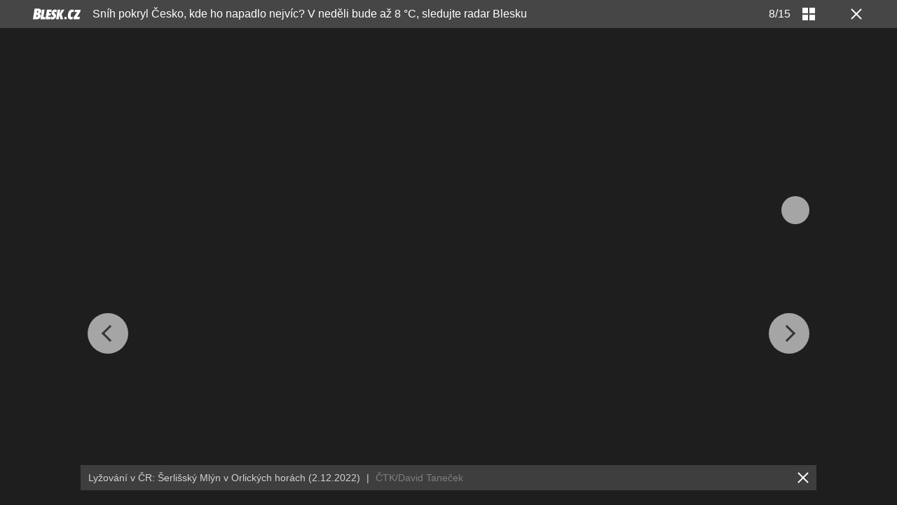

--- FILE ---
content_type: text/html; charset=UTF-8
request_url: https://pocasi.blesk.cz/galerie/pocasi/1196755/snih-pokryl-cesko-kde-ho-napadlo-nejvic-v-nedeli-bude-az-8-c-sledujte-radar-blesku?foto=7
body_size: 17559
content:
<?xml version="1.0" encoding="utf-8"?>
<!DOCTYPE html PUBLIC "-//W3C//DTD XHTML 1.0 Transitional//EN" "http://www.w3.org/TR/xhtml1/DTD/xhtml1-transitional.dtd">
<html lang="cs" xmlns="http://www.w3.org/1999/xhtml" class="cnc-gallery-html">
		<head>
		
  









				

	
	<script>
		window.__cncPageDefinition = {

			categoryTree: '39',
			template: 'gallery',
			webType: 'desktop',
			browserEngine:'SSR',
			isDiscussion:false,

			
			
							keywords: [
					"IDARTICLE729857",																					"sníh",
											"zima",
											"počasí",
											"silnice",
											"Česko",
											"radar",
											"ledovka",
											"Středočeský kraj",
											"Český hydrometeorologický ústav",
											"Krušné hory",
											"Krkonoše",
											"Karlovarský kraj",
											"Plzeňský kraj",
											"blesk",
											"Ředitelství silnic a dálnic",
									],
			
					}
	</script>








<!-- BEGIN reklamni pozice [id=3345], [pos=200] -->
<!-- GAL | desktop+mob | pos: 200 | CMP -->
<script>
	const PayOrOkConfig = (() => {
		const isPremiumUser = () => {
			const CNCUserPaid = document.querySelector('meta[name="CNCUserPaid"]');
			return Boolean(CNCUserPaid?.content === 'true');
		};

		// Default URLs
		const defaultPortaUrl = `/prihlaseni/login/porta?redirect_uri=${window.location.href}`;
		const defaultRegisterUrl = `https://premium.ikiosek.cz/web-bez-reklam?cmp_source=${window.location.href}`;
		const defaultCookiesUrl = 'https://www.cncenter.cz/cookies';
		const defaultUserProfileUrl = `https://${window.location.hostname}/prihlaseni_premium`;

		return {
			isPremiumUser,
			portaUrl: window.__cncPortaUrl || defaultPortaUrl,
			registerUrl: window.__cncRegisterUrl || defaultRegisterUrl,
			cookiesUrl: window.__cncCookiesUrl || defaultCookiesUrl,
			userProfileUrl: window.__cncUserProfileUrl || defaultUserProfileUrl
		};
	})();

	const { isPremiumUser, portaUrl, registerUrl, cookiesUrl, userProfileUrl } = PayOrOkConfig;

	Object.assign(window, {
		__cncIsPremiumUser: isPremiumUser,
		__cncPortaUrl: portaUrl,
		__cncRegisterUrl: registerUrl,
		__cncCookiesUrl: cookiesUrl,
		__cncUserProfileUrl: userProfileUrl
	});
</script>

<script id="cnc_cpex_cmp" src="https://cdn.cpex.cz/cmp/subscription/configurations/cnc-cmp-subscription.js"	async="async"></script>
<!-- END reklamni pozice [id=3345], [pos=200] -->




		
<!-- BEGIN reklamni pozice [id=3423], [pos=210] -->
<!-- technická pozice - inzerce / pocasi | desktop+mob | head | pos: 210 -->
<script>
  window.__isCncAdsMonitoringFromWeb = true;
  window.__cncAdsMonitoringStartTime = Date.now();
</script>

<!-- GAM -->
<link href="//w.cncenter.cz/styles/cnc-slot-sizes.min.css" id="cnc_global_css" rel="stylesheet" crossorigin="anonymous">

<script type="application/javascript">
  window.__cncPageDefinition = window.__cncPageDefinition || {};
  window.__cncPageDefinition.site = 'blesk';
  window.__cncPageDefinition.template = window.__cncPageDefinition.template || 'gallery';
  window.__cncPageDefinition.forceArea = 'ostatni';
  
	const customKw = ['zpravy-pocasi'];

	window.__cncPageDefinition.keywords = window.__cncPageDefinition.keywords || [];

	customKw.forEach((kw) => {
		if (!window.__cncPageDefinition.keywords.includes(kw)) {
			window.__cncPageDefinition.keywords.push(kw);
		}
	});
</script>

<!-- -->
<script id="cnc_gpt" src="https://securepubads.g.doubleclick.net/tag/js/gpt.js" async="async"></script>

<script id="cnc_cpex_prebid_settings" src="//micro.rubiconproject.com/prebid/dynamic/22918.js" async="async" referrerpolicy="strict-origin-when-cross-origin" ></script>

<script type="application/javascript" src="https://w.cncenter.cz/cnc-wrapper.min.js" async="async"></script>

<!-- GAM -->
<!-- END reklamni pozice [id=3423], [pos=210] -->



		






	<script>
		var dataLayer = [{
		"pageType": ["Gallery"],

		"pageCategory": ["Počasí"],
		"visitorLoginState": "Anonymous",
		"webType": "Desktop"
	}];
	</script>

<script>
	// Function to get a cookie by name
	function getConsentCookie(name) {
		let value = "; " + document.cookie;
		let parts = value.split("; " + name + "=");
		if (parts.length === 2) return parts.pop().split(";").shift();
	}
</script>

	<script>
				if (false && getConsentCookie('CNC_DIDOMI_COOKIE')) {

			
			(function(w,d,s,l,i){w[l]=w[l]||[];w[l].push({
					'gtm.start': new Date().getTime(),event:'gtm.js'});
					var f=d.getElementsByTagName(s)[0],
				j=d.createElement(s),dl=l!='dataLayer'?'&l='+l:'';j.async=true;j.src=
				'//www.googletagmanager.com/gtm.js?id='+i+dl;f.parentNode.insertBefore(j,f);
			})(window,document,'script','dataLayer','GTM-58FQVS');
		} else {

			
			window.didomiOnReady = window.didomiOnReady || [];
			window.didomiOnReady.push(function (Didomi) {
				(function(w,d,s,l,i){w[l]=w[l]||[];w[l].push({
						'gtm.start': new Date().getTime(),event:'gtm.js'});
						var f=d.getElementsByTagName(s)[0],
					j=d.createElement(s),dl=l!='dataLayer'?'&l='+l:'';j.async=true;j.src=
					'//www.googletagmanager.com/gtm.js?id='+i+dl;f.parentNode.insertBefore(j,f);
				})(window,document,'script','dataLayer','GTM-58FQVS');
			});
		}
	</script>

	<script>
		dataLayer.push({'app': {"userDBId":"dbCNC","systemId":"blesk","service":{"entity":"cnc","name":"Blesk Počasí","type":"magazine","version":"1.0","environment":"desktop"},"isPremium":false}});
	</script>


	<script>
		dataLayer.push({'page': {"layoutId":"92699","type":"articleGallery"}});
	</script>


	<script>
		dataLayer.push({'user': {"loginStatus":"anonymous","internal":"false","premiumStatus":false}});
	</script>

<script>
			dataLayer.push({ "gallery": {"type":"commonGallery","content":{"id":"1196755","name":"Sníh pokryl Česko, kde ho napadlo nejvíc? V neděli bude až 8 °C, sledujte radar Blesku","imageCount":15},"position":8}
			});
		</script>


<script>
          window.ioObject = 'io';
          (function(i) {
            window[i] = window[i] || function() {
              (window[i].a = window[i].a || []).push(arguments)
            }
          })(window.ioObject);
		</script><script async src="https://cdn.onthe.io/io.js/ZgNctJPDXlOc"></script><script>
			function isDidomiEnabled(s) {
				let DidomiEnabled = Didomi.getUserConsentStatus(s, 'c:czechnews-nJYjk3Bf');

				if( typeof(DidomiEnabled)==="undefined" ) {
					DidomiEnabled = Didomi.getUserConsentStatusForPurpose(s);
				}

				return DidomiEnabled;
			}

			let isIoEnabled = false
						window.ioSettings = {
				page_url: 'https://pocasi.blesk.cz/clanek/zpravy-pocasi/729857/snih-pokryl-cesko-kde-ho-napadlo-nejvic-v-nedeli-bude-az-8-c-sledujte-radar-blesku',
				page_url_canonical: 'https://pocasi.blesk.cz/clanek/729857',
				page_title: "Sníh pokryl Česko, kde ho napadlo nejvíc? V neděli bude až 8 °C, sledujte radar Blesku",
				page_type: 'article',
				page_language: 'cs',
				user_status: 'free_unreg',

								article_categories: ['Zpravy'],
				article_type: 'Gallery',
				article_authors: ["ČTK","simao"],							};
											var datetime = new Date('2022-12-03 12:44:00+02:00');
				datetime = datetime.toUTCString();
				window.ioSettings['article_publication_date'] = datetime;
			
															window.ioGallerySettings = {
						gallery_id : '1196755',
						gallery_title : "Sníh pokryl Česko, kde ho napadlo nejvíc? V neděli bude až 8 °C, sledujte radar Blesku",
						url: 'https://pocasi.blesk.cz/clanek/729857',
						slides: [{"img_src":"https://1076101160.rsc.cdn77.org/img/1/full/8066297_.jpg","img_id":"8066297","slide_position":1},{"img_src":"https://1076101160.rsc.cdn77.org/img/1/full/8066293_.jpg","img_id":"8066293","slide_position":2},{"img_src":"https://1076101160.rsc.cdn77.org/img/1/full/8066296_.jpg","img_id":"8066296","slide_position":3},{"img_src":"https://1076101160.rsc.cdn77.org/img/1/full/8066295_.jpg","img_id":"8066295","slide_position":4},{"img_src":"https://1076101160.rsc.cdn77.org/img/1/full/8066294_.jpg","img_id":"8066294","slide_position":5},{"img_src":"https://1076101160.rsc.cdn77.org/img/1/full/8066036_.jpg","img_id":"8066036","slide_position":6},{"img_src":"https://1076101160.rsc.cdn77.org/img/1/full/8066026_.jpg","img_id":"8066026","slide_position":7},{"img_src":"https://1076101160.rsc.cdn77.org/img/1/full/8066027_.jpg","img_id":"8066027","slide_position":8},{"img_src":"https://1076101160.rsc.cdn77.org/img/1/full/8066028_.jpg","img_id":"8066028","slide_position":9},{"img_src":"https://1076101160.rsc.cdn77.org/img/1/full/8066029_.jpg","img_id":"8066029","slide_position":10},{"img_src":"https://1076101160.rsc.cdn77.org/img/1/full/8066030_.jpg","img_id":"8066030","slide_position":11},{"img_src":"https://1076101160.rsc.cdn77.org/img/1/full/8066031_.jpg","img_id":"8066031","slide_position":12},{"img_src":"https://1076101160.rsc.cdn77.org/img/1/full/8066032_.jpg","img_id":"8066032","slide_position":13},{"img_src":"https://1076101160.rsc.cdn77.org/img/1/full/8066033_.jpg","img_id":"8066033","slide_position":14},{"img_src":"https://1076101160.rsc.cdn77.org/img/1/full/8066034_.jpg","img_id":"8066034","slide_position":15}],
					};
							
			// let GenerateIo = function () {
			// 	window.ioObject='io';
			// 	(function(i){window[i]=window[i]||function(){(window[i].a=window[i].a||[]).push(arguments)}})(window.ioObject);

			// 	let d = document, t = 'script';
			// 	try {
			// 		var gt = d.createElement(t), s = d.getElementsByTagName(t)[0];
			// 		gt.setAttribute('async', 'async');
			// 		gt.src='https://cdn.onthe.io/io.js/ZgNctJPDXlOc';
			// 		s.parentNode.insertBefore(gt, s);
			// 	} catch (e) {}

			// 		window._io_config = window._io_config || {};
			// 		window._io_config['0.2.0'] = window._io_config['0.2.0'] || [];
			// 		window._io_config['0.2.0'].push(window.ioSettings);

			// 					// 			window._io_gallery_config = [];
			// 			window._io_gallery_config.push(window.ioGallerySettings);
			// 		
			// }

			var GenerateIo = function () {

				window._io_config = window._io_config || {};
				window._io_config["0.2.0"] = window._io_config["0.2.0"] || [];
				window._io_config["0.2.0"].push(window.ioSettings);

									window._io_gallery_config = [];
					window._io_gallery_config.push(window.ioGallerySettings);
							}

			window.didomiOnReady = window.didomiOnReady || []
			window.didomiOnReady.push(function (Didomi) {

				if (isDidomiEnabled('publishers-Kqq3iPge')) {
					//analytics enabled
					GenerateIo()
				}
				Didomi.on('preferences.shown', function () {
					isIoEnabled = isDidomiEnabled('publishers-Kqq3iPge')
				})

				Didomi.on('preferences.clicksavechoices', function () {
					if (!isIoEnabled && isDidomiEnabled('publishers-Kqq3iPge')) {
					GenerateIo()
					}
				})

				// Rozumím a přijímám
				Didomi.on('notice.clickagree', function () {
					if (!isIoEnabled && isDidomiEnabled('publishers-Kqq3iPge')) {
					GenerateIo()
					}
				})

			});

			/**
			* @name sendIoGalleryEvent
			* @description Send gallery_photo_viewed and pageviews events to IO tracking system.
			*
			* @param fotoNum {Number}
			*/

			window.sendIoGalleryEvent = function(fotoNum) {

				if (typeof window.didomiOnReady === 'object' && typeof window.ioSettings !== 'undefined') {
					var ioPageViewConfig = {
					event: 'pageviews',
					config_page_url: window.ioSettings.page_url,
					};

					if (typeof window.ioGallerySettings == 'object') {
						ioPageViewConfig.type_article = 'Gallery photo';
					}

					try {
						window.io(ioPageViewConfig);
					} catch (e) {
						console.error(e);
					}

					// For main galleries only.
					if (typeof window.ioGallerySettings == 'object') {
						var ioPhotoViewConfig = {
							event: 'gallery_photo_viewed',
							gallery_id: window.ioGallerySettings.gallery_id,
							img_src: window.ioGallerySettings.slides[fotoNum].img_src,
						};

						try {
							window.io(ioPhotoViewConfig);
						} catch (e) {
							console.error(e);
						}
					}
				}
			};

		</script>
<!-- META TAGS -->
<!-- METATAGS | Critical --start-- -->
<meta charset="UTF-8">
<meta name="viewport" content="width=device-width,initial-scale=1.0">
<!-- METATAGS | Critical --end-- -->



            
  <title>GALERIE: Sníh pokryl Česko, kde ho napadlo nejvíc? V neděli bude až 8 °C, sledujte radar Blesku | FOTO 8 | Blesk.cz</title>


<link
				rel="apple-touch-icon"
				sizes="57x57"
				href="https://1076101160.rsc.cdn77.org/images/blesk/standalone/apple-touch/apple-touch-icon-57x57.png"
			/><link
					rel="apple-touch-icon"
					sizes="57x57"
					href="https://1076101160.rsc.cdn77.org/images/blesk/standalone/apple-touch/apple-touch-icon-57x57-precomposed.png"
				/><link
				rel="apple-touch-icon"
				sizes="76x76"
				href="https://1076101160.rsc.cdn77.org/images/blesk/standalone/apple-touch/apple-touch-icon-76x76.png"
			/><link
					rel="apple-touch-icon"
					sizes="76x76"
					href="https://1076101160.rsc.cdn77.org/images/blesk/standalone/apple-touch/apple-touch-icon-76x76-precomposed.png"
				/><link
				rel="apple-touch-icon"
				sizes="120x120"
				href="https://1076101160.rsc.cdn77.org/images/blesk/standalone/apple-touch/apple-touch-icon-120x120.png"
			/><link
					rel="apple-touch-icon"
					sizes="120x120"
					href="https://1076101160.rsc.cdn77.org/images/blesk/standalone/apple-touch/apple-touch-icon-120x120-precomposed.png"
				/><link
				rel="apple-touch-icon"
				sizes="152x152"
				href="https://1076101160.rsc.cdn77.org/images/blesk/standalone/apple-touch/apple-touch-icon-152x152.png"
			/><link
					rel="apple-touch-icon"
					sizes="152x152"
					href="https://1076101160.rsc.cdn77.org/images/blesk/standalone/apple-touch/apple-touch-icon-152x152-precomposed.png"
				/><link
				rel="apple-touch-icon"
				sizes="167x167"
				href="https://1076101160.rsc.cdn77.org/images/blesk/standalone/apple-touch/apple-touch-icon-167x167.png"
			/><link
					rel="apple-touch-icon"
					sizes="167x167"
					href="https://1076101160.rsc.cdn77.org/images/blesk/standalone/apple-touch/apple-touch-icon-167x167-precomposed.png"
				/><link
				rel="apple-touch-icon"
				sizes="180x180"
				href="https://1076101160.rsc.cdn77.org/images/blesk/standalone/apple-touch/apple-touch-icon-180x180.png"
			/><link
					rel="apple-touch-icon"
					sizes="180x180"
					href="https://1076101160.rsc.cdn77.org/images/blesk/standalone/apple-touch/apple-touch-icon-180x180-precomposed.png"
				/><link
				rel="apple-touch-icon"
				sizes="192x192"
				href="https://1076101160.rsc.cdn77.org/images/blesk/standalone/apple-touch/apple-touch-icon-192x192.png"
			/><link
					rel="apple-touch-icon"
					sizes="192x192"
					href="https://1076101160.rsc.cdn77.org/images/blesk/standalone/apple-touch/apple-touch-icon-192x192-precomposed.png"
				/><link
				rel="apple-touch-icon"
				sizes="128x128"
				href="https://1076101160.rsc.cdn77.org/images/blesk/standalone/apple-touch/apple-touch-icon-128x128.png"
			/><link
					rel="apple-touch-icon"
					sizes="128x128"
					href="https://1076101160.rsc.cdn77.org/images/blesk/standalone/apple-touch/apple-touch-icon-128x128-precomposed.png"
				/><link
			rel="apple-touch-icon"
			href="https://1076101160.rsc.cdn77.org/images/blesk/standalone/apple-touch/apple-touch-icon-precomposed.png"
		/><link
		rel="apple-touch-icon"
		href="https://1076101160.rsc.cdn77.org/images/blesk/standalone/apple-touch/apple-touch-icon.png"
	/>
<link rel="shortcut icon" href="https://1076101160.rsc.cdn77.org/favicon/blesk.ico" sizes="16x16 24x24 32x32" type="image/vnd.microsoft.icon"/>



<script>
	window.locale='cs';
</script>

	<link rel="canonical" href="https://pocasi.blesk.cz/galerie/pocasi/1196755/snih-pokryl-cesko-kde-ho-napadlo-nejvic-v-nedeli-bude-az-8-c-sledujte-radar-blesku?foto=0">
<meta name="referrer" content="no-referrer-when-downgrade" id="referrer-policy-meta" />

<meta name="robots" content="max-image-preview:large" />
	<meta name="keywords" content="sníh,zima,počasí,silnice,Česko,radar,ledovka,Středočeský kraj,Český hydrometeorologický ústav,Krušné hory,Krkonoše,Karlovarský kraj,Plzeňský kraj,blesk,Ředitelství silnic a dálnic">

	<meta name="description" content="Lyžování v ČR: Šerlišský Mlýn v Orlických horách (2.12.2022)">


<meta name="google-site-verification" content="QfmEJC1lnZ3Rb-6vhm4gxLlzQNPmnfVf6lj0CV1nv4Y">

	<meta property="og:title" content="Sníh pokryl Česko, kde ho napadlo nejvíc? V neděli bude až 8 °C, sledujte radar Blesku">
	<meta property="og:description" content="Sníh pokryl Česko, kde ho napadlo nejvíc? V neděli bude až 8 °C, sledujte radar Blesku">
	<meta property="og:url" content="https://pocasi.blesk.cz/galerie/pocasi/1196755/snih-pokryl-cesko-kde-ho-napadlo-nejvic-v-nedeli-bude-az-8-c-sledujte-radar-blesku?foto=0">
	<meta property="og:type" content="website">
	<meta property="og:site_name" content="Blesk.cz">
	<meta property="fb:admins" content="728114068">
	<meta property="fb:app_id" content="234564933334551">
	<meta property="og:image" content="https://1884403144.rsc.cdn77.org/foto/pocasi-zima-snih-lyzovani-cesko-orlicke-hory/MTIwMHg2MzAvc21hcnQvaW1n/8066027.jpg?v=0&st=jIGG9BmZswJ7kv9AtYTmrBzRuqm5kBNg2sT4nToed7U&ts=1600812000&e=0">
	<meta property="og:image:width" content="1200">
	<meta property="og:image:height" content="630">


<link rel="stylesheet" type="text/css" href="https://1076101160.rsc.cdn77.org/css/blesk-pocasi/dist/blesk-pocasi.gallery-styles.min.021d7e1010e1dc0fa5d5.css" media="screen"/>

<script src="https://1076101160.rsc.cdn77.org/js/blesk-pocasi/dist/blesk-pocasi.gallery-d59fbf7fab.min.js"></script>

<!-- Marfeel integration -->

	

	

	<meta property="mrf:canonical" content="https://pocasi.blesk.cz/clanek/zpravy-pocasi/729857/snih-pokryl-cesko-kde-ho-napadlo-nejvic-v-nedeli-bude-az-8-c-sledujte-radar-blesku">


<meta property="mrf:tags" content="pageType:gallery;articleIdGallery:729857">









<script type="text/javascript">
	window.CNC = window.CNC || {};
  window.CNC.marfeelTracking = window.CNC.marfeelTracking || {};
  window.CNC.marfeelTracking.mustBeEnabled = {
    'purposes': ['cookies','publishers-UPqtcgaE','publishers-XWZ2b3AK','publishers-Kqq3iPge','publishers-jRQF2F4U'],
    'vendors': ['c:czechnews-nJYjk3Bf'],
  };

  window.CNC.marfeelTracking.getIsMarfeelEnabled = function (Didomi) {
    var userStatus = Didomi.getUserStatus();
    var areAllPurposesEnabled = window.CNC.marfeelTracking.areAllEnabled(userStatus.purposes.global.enabled, window.CNC.marfeelTracking.mustBeEnabled.purposes);
    var areAllVendorsEnabled = window.CNC.marfeelTracking.areAllEnabled(userStatus.vendors.consent.enabled, window.CNC.marfeelTracking.mustBeEnabled.vendors);

    return ( areAllPurposesEnabled && areAllVendorsEnabled )
  };

  window.CNC.marfeelTracking.areAllEnabled = function (consentList, values) {
    var areEnabled = true;

    values.forEach(function(item){
        areEnabled = areEnabled && (consentList.indexOf(item) > -1);
    });

    return areEnabled;
  };

  window.didomiOnReady = window.didomiOnReady || [];
  window.didomiOnReady.push(function(Didomi) {
    if (window.CNC.marfeelTracking.getIsMarfeelEnabled(Didomi)) {
			!function(){"use strict";function e(e){var t=!(arguments.length>1&&void 0!==arguments[1])||arguments[1],c=document.createElement("script");c.src=e,t?c.type="module":(c.async=!0,c.type="text/javascript",c.setAttribute("nomodule",""));var n=document.getElementsByTagName("script")[0];n.parentNode.insertBefore(c,n)}!function(t,c){!function(t,c,n){var a,o,r;n.accountId=c,null!==(a=t.marfeel)&&void 0!==a||(t.marfeel={}),null!==(o=(r=t.marfeel).cmd)&&void 0!==o||(r.cmd=[]),t.marfeel.config=n;var i="https://sdk.mrf.io/statics";e("".concat(i,"/marfeel-sdk.js?id=").concat(c),!0),e("".concat(i,"/marfeel-sdk.es5.js?id=").concat(c),!1)}(t,c,arguments.length>2&&void 0!==arguments[2]?arguments[2]:{})}(window,8816,{} /* Config */)}();
    };
  });

</script>



	<!-- BEGIN reklamni pozice [id=3113], [pos=0] --><!-- gal -0 / blesk --><!-- END reklamni pozice [id=3113], [pos=0] -->



<meta name="CNCUserStatus" content="anonymous" />


<style>@font-face{font-family:Vafle Classic;font-weight:400;font-style:normal;font-display:swap;src:url(https://1884403144.rsc.cdn77.org/dist/assets/default/fonts/vafle_classic.woff2)format("woff2"),url(https://1884403144.rsc.cdn77.org/dist/assets/default/fonts/vafle_classic.woff)format("woff")}@font-face{font-family:Vafle Condensed;font-weight:400;font-style:normal;font-display:swap;src:url(https://1884403144.rsc.cdn77.org/dist/assets/default/fonts/vafle_condensed.woff)format("woff")}@font-face{font-family:Lato;font-weight:400;font-style:normal;font-display:swap;src:url(https://1884403144.rsc.cdn77.org/dist/assets/default/fonts/LatoLatin-Regular.woff2)format("woff2"),url(https://1884403144.rsc.cdn77.org/dist/assets/default/fonts/LatoLatin-Regular.woff)format("woff")}.vp-player .vp-logo .vp-logo-top-right,.vp-player .vp-logo .vp-logo-top-left,.vp-player .vp-logo .vp-logo-bottom-right,.vp-player .vp-logo .vp-logo-bottom-left{width:auto}.vp-player .vp-big-play-button .vp-icon-play:before{content:url(https://img2.cncenter.cz/images/isportcz/dist/svg/play.svg?v=2);display:block}.vp-player.vp-size-breakpoint-2 .vp-big-play-button .vp-icon-play:before,.vp-player.vp-size-breakpoint-3 .vp-big-play-button .vp-icon-play:before{width:30px}.vp-player.vp-size-breakpoint-4 .vp-big-play-button .vp-icon-play:before,.vp-player.vp-size-breakpoint-5 .vp-big-play-button .vp-icon-play:before,.vp-player.vp-size-breakpoint-6 .vp-big-play-button .vp-icon-play:before{width:60px}.vp-player.vp-size-breakpoint-7 .vp-big-play-button .vp-icon-play:before,.vp-player.vp-size-breakpoint-8 .vp-big-play-button .vp-icon-play:before,.vp-player.vp-size-breakpoint-9 .vp-big-play-button .vp-icon-play:before,.vp-player.vp-size-breakpoint-10 .vp-big-play-button .vp-icon-play:before{width:90px}.vp-player.vp-float-animation{z-index:999!important}#vp-floating-container .vp-big-play-button .vp-icon-play:before{width:30px}.vp-player--loading{aspect-ratio:16/9;color:#fff;background:#000;-ms-flex-line-pack:center;-ms-flex-pack:center;align-content:center;justify-content:center;-ms-flex-align:center;align-items:center;display:-ms-flexbox;display:flex}.vp-video-wrapper{width:100%;height:0;padding-bottom:56.25%;font-family:arial,helvetica,sans-serif;position:relative}.vp-video-wrapper .vp-video-wrapper--content .vp-display-container,.vp-video-wrapper .vp-video-wrapper--content .vp-reset-text,.vp-video-wrapper .vp-video-wrapper--content .vp-reset{vertical-align:middle}.vp-video-wrapper .vp-skip{border:1px solid #333;padding:.5em}.vp-video-wrapper--content{width:100%;height:100%;position:absolute;top:0;left:0;container-type:inline-size}.vp-banner{width:auto!important;height:auto!important}.vp-wrapper .vp-logo .vp-second-logo{width:auto;height:auto}.vp-flag-floating .vp-wrapper{border:5px solid #fff;border-radius:3px;box-shadow:0 0 20px rgba(0,0,0,.25);max-width:300px!important}.vp-flag-floating .vp-wrapper .vp-overlays .vp-plugin-vast{display:none}.vp-video-wrapper--poster{width:100%;height:100%}.vp-prestart .vp-content-fade,.vp-ended .vp-content-fade{background:0 0;opacity:0!important}.online_report .report_item .media .vp-video-mobile-access-dnd a{float:none;width:auto;margin:auto}.vpplayer .vp-banner{width:auto;height:auto}.vp-display-controls .vp-svg-icon-puse path,.vp-display-controls .vp-svg-icon-replay path,.vp-display-controls .vp-svg-icon-play path{display:none}.vp-display-controls .vp-svg-icon-replay,.vp-display-controls .vp-svg-icon-play{background-image:url(/images/default/vp-player/play.svg);background-repeat:no-repeat;background-size:contain}.vp-overlay-video-locked-in-time{box-sizing:content-box;z-index:20;visibility:hidden;background-size:contain;-ms-flex-direction:column;flex-direction:column;-ms-flex-pack:center;justify-content:center;-ms-flex-align:start;align-items:flex-start;gap:16px;width:calc(100% - 96px);height:100%;padding:0 48px;display:-ms-flexbox;display:flex;position:absolute;top:0;box-shadow:inset 0 0 0 2000px rgba(0,0,0,.7)}.vp-overlay-video-locked-in-time__content{-ms-flex-direction:column;flex-direction:column;-ms-flex-align:center;align-items:center;gap:32px;display:-ms-flexbox;display:flex}.vp-overlay-video-locked-in-time__premium{-ms-flex-align:center;align-items:center;gap:16px;display:-ms-flexbox;display:flex}.vp-overlay-video-locked-in-time__premium.logo-isport .vp-overlay-video-locked-in-time__magazine,.vp-overlay-video-locked-in-time__premium.logo-reflex .vp-overlay-video-locked-in-time__magazine,.vp-overlay-video-locked-in-time__premium.logo-e15 .vp-overlay-video-locked-in-time__magazine,.vp-overlay-video-locked-in-time__premium.logo-auto .vp-overlay-video-locked-in-time__magazine{width:110px;height:40px}.vp-overlay-video-locked-in-time__premium.logo-premium .vp-overlay-video-locked-in-time__magazine{width:150px;height:20px}.vp-overlay-video-locked-in-time__premium.logo-premium .vp-overlay-video-locked-in-time__divider,.vp-overlay-video-locked-in-time__premium.logo-premium .vp-overlay-video-locked-in-time__premium-logo{display:none}.vp-overlay-video-locked-in-time__magazine,.vp-overlay-video-locked-in-time__premium-logo{line-height:0}.vp-overlay-video-locked-in-time__divider{background:#e7e7e7;width:1px;height:16px}.vp-overlay-video-locked-in-time__info{-ms-flex-direction:column;flex-direction:column;-ms-flex-align:center;align-items:center;gap:24px;display:-ms-flexbox;display:flex}.vp-overlay-video-locked-in-time__titles{-ms-flex-direction:column;flex-direction:column;-ms-flex-align:center;align-items:center;gap:4px;display:-ms-flexbox;display:flex}.vp-overlay-video-locked-in-time__title{text-align:center;color:#fff;font-family:Vafle Condensed,arial,sans-serif;font-size:26px;font-style:normal;font-weight:400;line-height:32px}.vp-overlay-video-locked-in-time__subtitle{color:#fff;font-family:arial;font-size:16px;font-style:normal;font-weight:400;line-height:28px}.vp-overlay-video-locked-in-time__button{color:#fff;cursor:pointer;background:#df0028;border:2px solid #df0028;border-radius:4px;-ms-flex-pack:center;justify-content:center;-ms-flex-align:center;align-items:center;gap:8px;font-family:Lato,sans-serif;display:-ms-flexbox;display:flex}.vp-overlay-video-locked-in-time__button:hover{background:#af0523;border:2px solid #af0523}a.vp-overlay-video-locked-in-time__link{letter-spacing:.18px;padding:12px 24px;font-size:18px;font-style:normal;font-weight:700;line-height:28px;color:#fff!important;text-decoration:none!important}.vp-overlay-video-locked-in-time__login{-ms-flex-align:center;align-items:center;gap:8px;display:-ms-flexbox;display:flex}.vp-overlay-video-locked-in-time__login-info{color:#fff;font-family:arial;font-size:16px;font-style:normal;font-weight:400;line-height:28px}.vp-overlay-video-locked-in-time__login-link{font-family:arial,sans-serif;font-size:16px;font-style:normal;font-weight:400;line-height:28px;text-decoration-line:underline;color:#fff!important}.vp-overlay-video-locked-in-time__login-link:hover{text-decoration:none}.animate-pulse-on-black-bg{animation:2s infinite pulse-animation-on-black-bg}@keyframes pulse-animation-on-black-bg{0%{box-shadow:0 0 rgba(255,255,255,.2)}to{box-shadow:0 0 0 20px rgba(255,255,255,0)}}@container (width<=680px){.vp-overlay-video-locked-in-time{width:calc(100% - 96px);padding:0 48px}.vp-overlay-video-locked-in-time__content{gap:24px}.vp-overlay-video-locked-in-time__info{gap:16px}.vp-overlay-video-locked-in-time__titles{gap:12px}a.vp-overlay-video-locked-in-time__link{padding:8px 10px;font-size:16px;line-height:24px}}@container (width<=560px){.vp-overlay-video-locked-in-time{width:calc(100% - 48px);padding:0 24px}.vp-overlay-video-locked-in-time__content{gap:16px}.vp-overlay-video-locked-in-time__premium{display:none}.vp-overlay-video-locked-in-time__info,.vp-overlay-video-locked-in-time__titles{gap:8px}.vp-overlay-video-locked-in-time__title{font-size:18px;line-height:24px}.vp-overlay-video-locked-in-time__subtitle,a.vp-overlay-video-locked-in-time__link,.vp-overlay-video-locked-in-time__login-info{font-size:14px;line-height:20px}.vp-overlay-video-locked-in-time__login-link{padding:8px;font-size:14px;line-height:20px}}@container (width<=328px){.vp-overlay-video-locked-in-time{width:calc(100% - 32px);padding:0 16px}.vp-overlay-video-locked-in-time__content{gap:16px}.vp-overlay-video-locked-in-time__info{gap:8px}}.vp-video-mobile-access-dnd--overlayer{text-align:center;color:#fff;background:rgba(0,0,0,.8);width:100%;padding:2% 0;font-family:arial,helvetica,sans-serif;position:relative;bottom:0;overflow:hidden}.vp-video-mobile-access-dnd .vp-video-access-dnd--play{top:calc(50% - 28px)}.body--article #article article i[class^=vp-icon-],.body--article #article article em[class*=\ vp-icon-]{speak:never;font-variant:normal;text-transform:none;font-style:normal;font-weight:400;line-height:1;font-family:"icomoon_1.2.0",sans-serif!important}
/*# sourceMappingURL=gjvp-player.6ee01373c2d8c9c98643.css.map*/ </style>

            <script>
        var gemius_use_cmp = true;
      </script>
      <script type="text/javascript" src="https://spir.hit.gemius.pl/gplayer.js"></script>
    
    <script src="https://host.vpplayer.tech/player/	agmipnyq/vpplayer.js?v=c48e6e8e49a7"></script>

          <script src="https://1076101160.rsc.cdn77.org/js/default/dist/cnc-video-player-gjvp-dash.cfe4570c2d710ac51796.js"></script>
      	</head>

		<body class="cnc-gallery-html-body is-branding page-branding">
				<script>
				window.didomiOnReady = window.didomiOnReady || [];
				window.didomiOnReady.push(function (Didomi) {
					dataLayer.push({ 'event': 'page_body' });
				});
			</script>
		
<noscript>
	<iframe src="//www.googletagmanager.com/ns.html?id=GTM-58FQVS" height="0" width="0" style="display:none;visibility:hidden"></iframe>
</noscript>

				<script>
			window.didomiOnReady = window.didomiOnReady || [];
			window.didomiOnReady.push(function (Didomi) {
				dataLayer.push({ "article": {"id":"729857","versionId":"1670068206","title":"Sníh pokryl Česko, kde ho napadlo nejvíc? V neděli bude až 8 °C, sledujte radar Blesku","category":["Titulní strana","Zprávy","Počasí"],"author":["ČTK","simao"],"published":"2022-12-03 09:55:00","republished":"2022-12-03 12:50:06","premium":"free","contents":["gallery"],"safety":["Vložit do mob app","Foto"],"length":"3425","tags":["sníh","zima","počasí","silnice","Česko","radar","ledovka","Středočeský kraj","Český hydrometeorologický ústav","Krušné hory","Krkonoše","Karlovarský kraj","Plzeňský kraj","blesk","Ředitelství silnic a dálnic"],"comments":{"count":"2","allowed":true}}
				});
			});
		</script><script>
			window.didomiOnReady = window.didomiOnReady || [];
			window.didomiOnReady.push(function (Didomi) {
				dataLayer.push({ 'event': 'page_ready' });
			});
		</script><div id="cnc_gallery_top_placeholder"></div><div class="cnc-gallery cnc-gallery--pocasi branding-wrapper  "><script>
        function redirectToArtObjImg(event) {
            var dataArtObjImgId = sessionStorage.getItem('dataArtObjImgId');
            if(dataArtObjImgId) {
                event.preventDefault();
                sessionStorage.removeItem(dataArtObjImgId);
                window.location.replace(`https://pocasi.blesk.cz/clanek/zpravy-pocasi/729857/snih-pokryl-cesko-kde-ho-napadlo-nejvic-v-nedeli-bude-az-8-c-sledujte-radar-blesku#${dataArtObjImgId}`);
            }
        }
    </script><header class="cnc-gallery-header"><div class="cnc-gallery-header__wrap"><a class="cnc-gallery-header__logo" href="https://pocasi.blesk.cz/" title="Na hlavní stránku"><img src="https://1076101160.rsc.cdn77.org/images/blesk/svg/logo-gallery/blesk.svg" alt="Logo magazínu" /></a><h1 class="cnc-gallery-header__title"><a href="https://pocasi.blesk.cz/clanek/zpravy-pocasi/729857/snih-pokryl-cesko-kde-ho-napadlo-nejvic-v-nedeli-bude-az-8-c-sledujte-radar-blesku" title="Sníh pokryl Česko, kde ho napadlo nejvíc? V neděli bude až 8 °C, sledujte radar Blesku">Sníh pokryl Česko, kde ho napadlo nejvíc? V neděli bude až 8 °C, sledujte radar Blesku</a></h1><h2 class="cnc-gallery-header__articles-title"><!-- ### --></h2><div class="cnc-gallery-header__counter" ><span class="cnc-gallery-header__current" id="js-cnc-gallery-header__current">8</span><span>/</span><span class="cnc-gallery-header__total">15</span></div><div class="cnc-gallery-header__resizer " id="js-cnc-gallery-resizer" title="Náhled fotek"><div class="cnc-gallery-header__resizer-part"></div><div class="cnc-gallery-header__resizer-part"></div><div class="cnc-gallery-header__resizer-part"></div><div class="cnc-gallery-header__resizer-part"></div></div><a class="cnc-gallery-header__close-btn" href="https://pocasi.blesk.cz/clanek/zpravy-pocasi/729857/snih-pokryl-cesko-kde-ho-napadlo-nejvic-v-nedeli-bude-az-8-c-sledujte-radar-blesku" title="Zavřít galerii"
           onClick="redirectToArtObjImg(event)"><!-- ### --></a><div class="cnc-gallery-header__repeat"><span class="dataimg-reload-btn"><!-- ### --></span> Prohlédnout znovu</div><div class="cnc-gallery-sharer"><div class="cnc-gallery-sharer__channels"><div class="cnc-gallery-sharer__layer"><!-- ### --></div><div class="cnc-gallery-sharer__wrap"><a class="cnc-gallery-sharer__sm cnc-gallery-sharer__sm--fb dataimg-fb-btn" href="https://www.facebook.com/sharer/sharer.php?u=https://pocasi.blesk.cz/galerie/pocasi/1196755/snih-pokryl-cesko-kde-ho-napadlo-nejvic-v-nedeli-bude-az-8-c-sledujte-radar-blesku?foto=7" target="_blank" rel="noopener"><!-- ### --></a><a class="cnc-gallery-sharer__sm cnc-gallery-sharer__sm--tw dataimg-tw-btn" href="https://twitter.com/intent/tweet?url=https%3A%2F%2Fpocasi.blesk.cz%2Fgalerie%2Fpocasi%2F1196755%2Fsnih-pokryl-cesko-kde-ho-napadlo-nejvic-v-nedeli-bude-az-8-c-sledujte-radar-blesku%3Ffoto%3D7" target="_blank" rel="noopener"><!-- ### --></a><a class="cnc-gallery-sharer__sm cnc-gallery-sharer__sm--em dataimg-mail-btn" href="mailto:?to=&amp;subject=Sn%C3%ADh%20pokryl%20%C4%8Cesko%2C%20kde%20ho%20napadlo%20nejv%C3%ADc%3F%20V%20ned%C4%9Bli%20bude%20a%C5%BE%208%20%C2%B0C%2C%20sledujte%20radar%20Blesku&amp;body=https%3A%2F%2Fpocasi.blesk.cz%2Fgalerie/pocasi/1196755/snih-pokryl-cesko-kde-ho-napadlo-nejvic-v-nedeli-bude-az-8-c-sledujte-radar-blesku?foto=7" target="_blank" rel="noopener"><!-- ### --></a><span class="cnc-gallery-sharer__sm cnc-gallery-sharer__sm--inactive cnc-gallery-sharer__sm--wa dataimg-wa-btn"><!-- ### --></span><span class="cnc-gallery-sharer__sm cnc-gallery-sharer__sm--inactive cnc-gallery-sharer__sm--pi dataimg-pi-btn"><!-- ### --></span><span class="cnc-gallery-sharer__sm cnc-gallery-sharer__sm--inactive cnc-gallery-sharer__sm--ln dataimg-ln-btn"><!-- ### --></span><span class="cnc-gallery-sharer__sm cnc-gallery-sharer__sm--inactive cnc-gallery-sharer__sm--ig dataimg-ig-btn"><!-- ### --></span></div></div><span class="cnc-gallery-sharer__icon dataimg-sharer-btn" id="js-cnc-gallery-sharer" title="Sdílet"><!-- ### --></span></div></div></header><section class="cnc-gallery-slider " data-size="15"><h2 class="cnc-gallery-slider__title">Sníh pokryl Česko, kde ho napadlo nejvíc? V neděli bude až 8 °C, sledujte radar Blesku</h2><span class="cnc-gallery-slider__nav cnc-gallery-slider__nav--up" id="js-cnc-gallery-nav-up"><span class="cnc-gallery-slider__nav-icon"><!-- ### --></span></span><span class="cnc-gallery-slider__nav cnc-gallery-slider__nav--horizontal cnc-gallery-slider__nav--left" data-goto="6" data-index="7" title="Předchozí fotka"><span class="cnc-gallery-slider__nav-icon"><!-- ### --></span></span><span class="cnc-gallery-slider__nav cnc-gallery-slider__nav--horizontal cnc-gallery-slider__nav--right" data-goto="8" data-index="7" title="Následující fotka"><span class="cnc-gallery-slider__nav-icon"><!-- ### --></span></span><div class="cnc-gallery-centerzone"><!-- ### --></div><div class="cnc-gallery-slider__wrap"><figure class="cnc-gallery-slider__img-wrap"><div class="cnc-gallery-slider__img-wrapper"  data-imgratio="1,8980716253444" style="aspect-ratio: 689/363" width="689" height="363"><img class="cnc-gallery-slider__img scroll-stamp loaded"
						 data-tosize="https://1884403144.rsc.cdn77.org/foto/snih-zima-pocasi-praha/Zml0LWluLzMwMHgyMDAvZmlsdGVyczpxdWFsaXR5KDg1KS9pbWc/8066297.jpg?v=0&st=TrMwScKu32ak4rLRbGvBAZ1V6x6FVQ3JQXl8HNQi5H0&ts=1600812000&e=0"
						 src="https://1884403144.rsc.cdn77.org/foto/snih-zima-pocasi-praha/Zml0LWluLzk3OHg5OTk5L2ZpbHRlcnM6cXVhbGl0eSg4NSk6bm9fdXBzY2FsZSgpL2ltZw/8066297.jpg?v=0&st=5H-MG55uouR2ulbrbJluGcfu1KSU8AQZFl1dtiPAIzo&ts=1600812000&e=0"
						 data-index="0"
						 data-info="Sníh v ČR: Nasněžilo i v Praze (3.12.2022)"
						 data-modal="https://1884403144.rsc.cdn77.org/foto/snih-zima-pocasi-praha/Zml0LWluLzk3OHg5OTk5L2ZpbHRlcnM6cXVhbGl0eSg4NSk6bm9fdXBzY2FsZSgpL2ltZw/8066297.jpg?v=0&st=5H-MG55uouR2ulbrbJluGcfu1KSU8AQZFl1dtiPAIzo&ts=1600812000&e=0"
						 alt=""
						 width="689"
						 height="363" 
					/><img class="cnc-gallery-slider__placeholder" src="https://1076101160.rsc.cdn77.org/images/default/gallery/slider/spin-loader.gif" loading="lazy"/><noscript><img class="cnc-gallery-slider__img" src="https://1884403144.rsc.cdn77.org/foto/snih-zima-pocasi-praha/Zml0LWluLzk3OHg5OTk5L2ZpbHRlcnM6cXVhbGl0eSg4NSk6bm9fdXBzY2FsZSgpL2ltZw/8066297.jpg?v=0&st=5H-MG55uouR2ulbrbJluGcfu1KSU8AQZFl1dtiPAIzo&ts=1600812000&e=0" data-index="0" data-info="Sníh v ČR: Nasněžilo i v Praze (3.12.2022)" alt="Sníh v ČR: Nasněžilo i v Praze (3.12.2022)" /></noscript><figcaption class="cnc-gallery-slider__img-info"><div><span class="cnc-gallery-slider__img-desc">
						Sníh v ČR: Nasněžilo i v Praze (3.12.2022)
					</span>|
					<span class="cnc-gallery-slider__img-auth">
						Foto Blesk - Jakub Poláček
					</span></div><span class="cnc-gallery-slider__img-info-close" title="Skrýt popisek"><!-- ### --></span><span class="cnc-gallery-slider__img-info-show dataimg-info-btn" title="Zobrazit popisek"><!-- ### --></span></figcaption><span class="cnc-gallery-slider__enlarge-btn" data-index="0"><span class="dataimg-enlarge-btn" title="Zvětšit"><!-- ### --></span></span></div></figure><figure class="cnc-gallery-slider__img-wrap"><div class="cnc-gallery-slider__img-wrapper"  data-imgratio="1,5037593984962" style="aspect-ratio: 1600/1064" width="1600" height="1064"><img class="cnc-gallery-slider__img scroll-stamp loaded"
						 data-tosize="https://1884403144.rsc.cdn77.org/foto/snih-zima-pocasi-praha/Zml0LWluLzMwMHgyMDAvZmlsdGVyczpxdWFsaXR5KDg1KS9pbWc/8066293.jpg?v=0&st=u7wEhTTst_9MFj0s-htS6KfE-zowFlN8R4XReSCzoiA&ts=1600812000&e=0"
						 src="https://1884403144.rsc.cdn77.org/foto/snih-zima-pocasi-praha/Zml0LWluLzk3OHg5OTk5L2ZpbHRlcnM6cXVhbGl0eSg4NSk6bm9fdXBzY2FsZSgpL2ltZw/8066293.jpg?v=0&st=8T5CX75cWgxmoq_HmPzCzJ7MMpmCoW4VPFVoAO6neaE&ts=1600812000&e=0"
						 data-index="1"
						 data-info="Sníh v ČR: Nasněžilo i v Praze (3.12.2022)"
						 data-modal="https://1884403144.rsc.cdn77.org/foto/snih-zima-pocasi-praha/Zml0LWluLzk3OHg5OTk5L2ZpbHRlcnM6cXVhbGl0eSg4NSk6bm9fdXBzY2FsZSgpL2ltZw/8066293.jpg?v=0&st=8T5CX75cWgxmoq_HmPzCzJ7MMpmCoW4VPFVoAO6neaE&ts=1600812000&e=0"
						 alt=""
						 width="1600"
						 height="1064" 
					/><img class="cnc-gallery-slider__placeholder" src="https://1076101160.rsc.cdn77.org/images/default/gallery/slider/spin-loader.gif" loading="lazy"/><noscript><img class="cnc-gallery-slider__img" src="https://1884403144.rsc.cdn77.org/foto/snih-zima-pocasi-praha/Zml0LWluLzk3OHg5OTk5L2ZpbHRlcnM6cXVhbGl0eSg4NSk6bm9fdXBzY2FsZSgpL2ltZw/8066293.jpg?v=0&st=8T5CX75cWgxmoq_HmPzCzJ7MMpmCoW4VPFVoAO6neaE&ts=1600812000&e=0" data-index="1" data-info="Sníh v ČR: Nasněžilo i v Praze (3.12.2022)" alt="Sníh v ČR: Nasněžilo i v Praze (3.12.2022)" /></noscript><figcaption class="cnc-gallery-slider__img-info"><div><span class="cnc-gallery-slider__img-desc">
						Sníh v ČR: Nasněžilo i v Praze (3.12.2022)
					</span>|
					<span class="cnc-gallery-slider__img-auth">
						Foto Blesk - Jakub Poláček
					</span></div><span class="cnc-gallery-slider__img-info-close" title="Skrýt popisek"><!-- ### --></span><span class="cnc-gallery-slider__img-info-show dataimg-info-btn" title="Zobrazit popisek"><!-- ### --></span></figcaption><span class="cnc-gallery-slider__enlarge-btn" data-index="1"><span class="dataimg-enlarge-btn" title="Zvětšit"><!-- ### --></span></span></div></figure><figure class="cnc-gallery-slider__img-wrap"><div class="cnc-gallery-slider__img-wrapper"  data-imgratio="1,498127340824" style="aspect-ratio: 1600/1068" width="1600" height="1068"><img class="cnc-gallery-slider__img scroll-stamp loaded"
						 data-tosize="https://1884403144.rsc.cdn77.org/foto/snih-zima-pocasi-praha/Zml0LWluLzMwMHgyMDAvZmlsdGVyczpxdWFsaXR5KDg1KS9pbWc/8066296.jpg?v=0&st=eyIejc4Qb3-6suHDziV8WrV0cjNGmiWqpZWHwI8O_14&ts=1600812000&e=0"
						 src="https://1884403144.rsc.cdn77.org/foto/snih-zima-pocasi-praha/Zml0LWluLzk3OHg5OTk5L2ZpbHRlcnM6cXVhbGl0eSg4NSk6bm9fdXBzY2FsZSgpL2ltZw/8066296.jpg?v=0&st=U8h8dciDFNYRMMsASSj43V9KfIiTlo8bYjrHdqnn08o&ts=1600812000&e=0"
						 data-index="2"
						 data-info="Sníh v ČR: Nasněžilo i v Praze (3.12.2022)"
						 data-modal="https://1884403144.rsc.cdn77.org/foto/snih-zima-pocasi-praha/Zml0LWluLzk3OHg5OTk5L2ZpbHRlcnM6cXVhbGl0eSg4NSk6bm9fdXBzY2FsZSgpL2ltZw/8066296.jpg?v=0&st=U8h8dciDFNYRMMsASSj43V9KfIiTlo8bYjrHdqnn08o&ts=1600812000&e=0"
						 alt=""
						 width="1600"
						 height="1068" 
					/><img class="cnc-gallery-slider__placeholder" src="https://1076101160.rsc.cdn77.org/images/default/gallery/slider/spin-loader.gif" loading="lazy"/><noscript><img class="cnc-gallery-slider__img" src="https://1884403144.rsc.cdn77.org/foto/snih-zima-pocasi-praha/Zml0LWluLzk3OHg5OTk5L2ZpbHRlcnM6cXVhbGl0eSg4NSk6bm9fdXBzY2FsZSgpL2ltZw/8066296.jpg?v=0&st=U8h8dciDFNYRMMsASSj43V9KfIiTlo8bYjrHdqnn08o&ts=1600812000&e=0" data-index="2" data-info="Sníh v ČR: Nasněžilo i v Praze (3.12.2022)" alt="Sníh v ČR: Nasněžilo i v Praze (3.12.2022)" /></noscript><figcaption class="cnc-gallery-slider__img-info"><div><span class="cnc-gallery-slider__img-desc">
						Sníh v ČR: Nasněžilo i v Praze (3.12.2022)
					</span>|
					<span class="cnc-gallery-slider__img-auth">
						Foto Blesk - Jakub Poláček
					</span></div><span class="cnc-gallery-slider__img-info-close" title="Skrýt popisek"><!-- ### --></span><span class="cnc-gallery-slider__img-info-show dataimg-info-btn" title="Zobrazit popisek"><!-- ### --></span></figcaption><span class="cnc-gallery-slider__enlarge-btn" data-index="2"><span class="dataimg-enlarge-btn" title="Zvětšit"><!-- ### --></span></span></div></figure><div class="cnc-gallery-slider__ad cnc-gallery-slider__ad--mobile cnc_gallery_ad_position" data-index="1"><!-- ### --></div><figure class="cnc-gallery-slider__img-wrap"><div class="cnc-gallery-slider__img-wrapper"  data-imgratio="1,498127340824" style="aspect-ratio: 1600/1068" width="1600" height="1068"><img class="cnc-gallery-slider__img scroll-stamp lazyload"
						 data-tosize="https://1884403144.rsc.cdn77.org/foto/snih-zima-pocasi-praha/Zml0LWluLzMwMHgyMDAvZmlsdGVyczpxdWFsaXR5KDg1KS9pbWc/8066295.jpg?v=0&st=YHFtHnNqulAJxNbGufUD1jyomBvc-4iCQGIaSvRnnik&ts=1600812000&e=0"
						 data-src="https://1884403144.rsc.cdn77.org/foto/snih-zima-pocasi-praha/Zml0LWluLzk3OHg5OTk5L2ZpbHRlcnM6cXVhbGl0eSg4NSk6bm9fdXBzY2FsZSgpL2ltZw/8066295.jpg?v=0&st=IEOtD8-ALhlQaVf8CcAs2eCvGPF1Yp2wWWV5Z8nGg3o&ts=1600812000&e=0"
						 data-index="3"
						 data-info="Sníh v ČR: Nasněžilo i v Praze (3.12.2022)"
						 data-modal="https://1884403144.rsc.cdn77.org/foto/snih-zima-pocasi-praha/Zml0LWluLzk3OHg5OTk5L2ZpbHRlcnM6cXVhbGl0eSg4NSk6bm9fdXBzY2FsZSgpL2ltZw/8066295.jpg?v=0&st=IEOtD8-ALhlQaVf8CcAs2eCvGPF1Yp2wWWV5Z8nGg3o&ts=1600812000&e=0"
						 alt=""
						 width="1600"
						 height="1068" 
					/><img class="cnc-gallery-slider__placeholder" src="https://1076101160.rsc.cdn77.org/images/default/gallery/slider/spin-loader.gif" loading="lazy"/><noscript><img class="cnc-gallery-slider__img" src="https://1884403144.rsc.cdn77.org/foto/snih-zima-pocasi-praha/Zml0LWluLzk3OHg5OTk5L2ZpbHRlcnM6cXVhbGl0eSg4NSk6bm9fdXBzY2FsZSgpL2ltZw/8066295.jpg?v=0&st=IEOtD8-ALhlQaVf8CcAs2eCvGPF1Yp2wWWV5Z8nGg3o&ts=1600812000&e=0" data-index="3" data-info="Sníh v ČR: Nasněžilo i v Praze (3.12.2022)" alt="Sníh v ČR: Nasněžilo i v Praze (3.12.2022)" /></noscript><figcaption class="cnc-gallery-slider__img-info"><div><span class="cnc-gallery-slider__img-desc">
						Sníh v ČR: Nasněžilo i v Praze (3.12.2022)
					</span>|
					<span class="cnc-gallery-slider__img-auth">
						Foto Blesk - Jakub Poláček
					</span></div><span class="cnc-gallery-slider__img-info-close" title="Skrýt popisek"><!-- ### --></span><span class="cnc-gallery-slider__img-info-show dataimg-info-btn" title="Zobrazit popisek"><!-- ### --></span></figcaption><span class="cnc-gallery-slider__enlarge-btn" data-index="3"><span class="dataimg-enlarge-btn" title="Zvětšit"><!-- ### --></span></span></div></figure><figure class="cnc-gallery-slider__img-wrap"><div class="cnc-gallery-slider__img-wrapper"  data-imgratio="1,4995313964386" style="aspect-ratio: 1600/1067" width="1600" height="1067"><img class="cnc-gallery-slider__img scroll-stamp lazyload"
						 data-tosize="https://1884403144.rsc.cdn77.org/foto/snih-zima-pocasi-praha/Zml0LWluLzMwMHgyMDAvZmlsdGVyczpxdWFsaXR5KDg1KS9pbWc/8066294.jpg?v=0&st=SgIODVW1yMpU-qr0RWeeEuUJPWAgv7Z1eEpKlgvPk0c&ts=1600812000&e=0"
						 data-src="https://1884403144.rsc.cdn77.org/foto/snih-zima-pocasi-praha/Zml0LWluLzk3OHg5OTk5L2ZpbHRlcnM6cXVhbGl0eSg4NSk6bm9fdXBzY2FsZSgpL2ltZw/8066294.jpg?v=0&st=ZBJ0J9UM0zOM5VH7ITPM6jBjP3JLYvttIrc-wJuvtfw&ts=1600812000&e=0"
						 data-index="4"
						 data-info="Sníh v ČR: Nasněžilo i v Praze (3.12.2022)"
						 data-modal="https://1884403144.rsc.cdn77.org/foto/snih-zima-pocasi-praha/Zml0LWluLzk3OHg5OTk5L2ZpbHRlcnM6cXVhbGl0eSg4NSk6bm9fdXBzY2FsZSgpL2ltZw/8066294.jpg?v=0&st=ZBJ0J9UM0zOM5VH7ITPM6jBjP3JLYvttIrc-wJuvtfw&ts=1600812000&e=0"
						 alt=""
						 width="1600"
						 height="1067" 
					/><img class="cnc-gallery-slider__placeholder" src="https://1076101160.rsc.cdn77.org/images/default/gallery/slider/spin-loader.gif" loading="lazy"/><noscript><img class="cnc-gallery-slider__img" src="https://1884403144.rsc.cdn77.org/foto/snih-zima-pocasi-praha/Zml0LWluLzk3OHg5OTk5L2ZpbHRlcnM6cXVhbGl0eSg4NSk6bm9fdXBzY2FsZSgpL2ltZw/8066294.jpg?v=0&st=ZBJ0J9UM0zOM5VH7ITPM6jBjP3JLYvttIrc-wJuvtfw&ts=1600812000&e=0" data-index="4" data-info="Sníh v ČR: Nasněžilo i v Praze (3.12.2022)" alt="Sníh v ČR: Nasněžilo i v Praze (3.12.2022)" /></noscript><figcaption class="cnc-gallery-slider__img-info"><div><span class="cnc-gallery-slider__img-desc">
						Sníh v ČR: Nasněžilo i v Praze (3.12.2022)
					</span>|
					<span class="cnc-gallery-slider__img-auth">
						Foto Blesk - Jakub Poláček
					</span></div><span class="cnc-gallery-slider__img-info-close" title="Skrýt popisek"><!-- ### --></span><span class="cnc-gallery-slider__img-info-show dataimg-info-btn" title="Zobrazit popisek"><!-- ### --></span></figcaption><span class="cnc-gallery-slider__enlarge-btn" data-index="4"><span class="dataimg-enlarge-btn" title="Zvětšit"><!-- ### --></span></span></div></figure><figure class="cnc-gallery-slider__img-wrap"><div class="cnc-gallery-slider__img-wrapper"  data-imgratio="1,8980716253444" style="aspect-ratio: 689/363" width="689" height="363"><img class="cnc-gallery-slider__img scroll-stamp lazyload"
						 data-tosize="https://1884403144.rsc.cdn77.org/foto/pocasi-zima-snih-cesko-orlicke-hory-lyzovani/Zml0LWluLzMwMHgyMDAvZmlsdGVyczpxdWFsaXR5KDg1KS9pbWc/8066036.jpg?v=0&st=TeDwz5xQlwu6Dpm8hmQwDGS8XjZlxU1FhmOmcJXM4vE&ts=1600812000&e=0"
						 data-src="https://1884403144.rsc.cdn77.org/foto/pocasi-zima-snih-cesko-orlicke-hory-lyzovani/Zml0LWluLzk3OHg5OTk5L2ZpbHRlcnM6cXVhbGl0eSg4NSk6bm9fdXBzY2FsZSgpL2ltZw/8066036.jpg?v=0&st=LOMMO7UP_Eja3LhJqsXKIz9SdBo1BoHF2hJDUUC4PWQ&ts=1600812000&e=0"
						 data-index="5"
						 data-info="Lyžování v ČR: Šerlišský Mlýn v Orlických horách (2.12.2022)"
						 data-modal="https://1884403144.rsc.cdn77.org/foto/pocasi-zima-snih-cesko-orlicke-hory-lyzovani/Zml0LWluLzk3OHg5OTk5L2ZpbHRlcnM6cXVhbGl0eSg4NSk6bm9fdXBzY2FsZSgpL2ltZw/8066036.jpg?v=0&st=LOMMO7UP_Eja3LhJqsXKIz9SdBo1BoHF2hJDUUC4PWQ&ts=1600812000&e=0"
						 alt=""
						 width="689"
						 height="363" 
					/><img class="cnc-gallery-slider__placeholder" src="https://1076101160.rsc.cdn77.org/images/default/gallery/slider/spin-loader.gif" loading="lazy"/><noscript><img class="cnc-gallery-slider__img" src="https://1884403144.rsc.cdn77.org/foto/pocasi-zima-snih-cesko-orlicke-hory-lyzovani/Zml0LWluLzk3OHg5OTk5L2ZpbHRlcnM6cXVhbGl0eSg4NSk6bm9fdXBzY2FsZSgpL2ltZw/8066036.jpg?v=0&st=LOMMO7UP_Eja3LhJqsXKIz9SdBo1BoHF2hJDUUC4PWQ&ts=1600812000&e=0" data-index="5" data-info="Lyžování v ČR: Šerlišský Mlýn v Orlických horách (2.12.2022)" alt="Lyžování v ČR: Šerlišský Mlýn v Orlických horách (2.12.2022)" /></noscript><figcaption class="cnc-gallery-slider__img-info"><div><span class="cnc-gallery-slider__img-desc">
						Lyžování v ČR: Šerlišský Mlýn v Orlických horách (2.12.2022)
					</span>|
					<span class="cnc-gallery-slider__img-auth">
						ČTK/David Taneček
					</span></div><span class="cnc-gallery-slider__img-info-close" title="Skrýt popisek"><!-- ### --></span><span class="cnc-gallery-slider__img-info-show dataimg-info-btn" title="Zobrazit popisek"><!-- ### --></span></figcaption><span class="cnc-gallery-slider__enlarge-btn" data-index="5"><span class="dataimg-enlarge-btn" title="Zvětšit"><!-- ### --></span></span></div></figure><div class="cnc-gallery-slider__ad cnc-gallery-slider__ad--mobile cnc_gallery_ad_position" data-index="2"><!-- ### --></div><figure class="cnc-gallery-slider__img-wrap"><div class="cnc-gallery-slider__img-wrapper"  data-imgratio="1,4995313964386" style="aspect-ratio: 1600/1067" width="1600" height="1067"><img class="cnc-gallery-slider__img scroll-stamp lazyload"
						 data-tosize="https://1884403144.rsc.cdn77.org/foto/pocasi-zima-snih-lyzovani-cesko-orlicke-hory/Zml0LWluLzMwMHgyMDAvZmlsdGVyczpxdWFsaXR5KDg1KS9pbWc/8066026.jpg?v=0&st=ZC6MVJMl7EcywrNIPV7eS07RRJICiMXT2-Pky-rqMwM&ts=1600812000&e=0"
						 data-src="https://1884403144.rsc.cdn77.org/foto/pocasi-zima-snih-lyzovani-cesko-orlicke-hory/Zml0LWluLzk3OHg5OTk5L2ZpbHRlcnM6cXVhbGl0eSg4NSk6bm9fdXBzY2FsZSgpL2ltZw/8066026.jpg?v=0&st=EZIqPnFMH-flP-nDR5bO2TI3rtDmKcUKRyesmWS9MYs&ts=1600812000&e=0"
						 data-index="6"
						 data-info="Lyžování v ČR: Šerlišský Mlýn v Orlických horách (2.12.2022)"
						 data-modal="https://1884403144.rsc.cdn77.org/foto/pocasi-zima-snih-lyzovani-cesko-orlicke-hory/Zml0LWluLzk3OHg5OTk5L2ZpbHRlcnM6cXVhbGl0eSg4NSk6bm9fdXBzY2FsZSgpL2ltZw/8066026.jpg?v=0&st=EZIqPnFMH-flP-nDR5bO2TI3rtDmKcUKRyesmWS9MYs&ts=1600812000&e=0"
						 alt=""
						 width="1600"
						 height="1067" 
					/><img class="cnc-gallery-slider__placeholder" src="https://1076101160.rsc.cdn77.org/images/default/gallery/slider/spin-loader.gif" loading="lazy"/><noscript><img class="cnc-gallery-slider__img" src="https://1884403144.rsc.cdn77.org/foto/pocasi-zima-snih-lyzovani-cesko-orlicke-hory/Zml0LWluLzk3OHg5OTk5L2ZpbHRlcnM6cXVhbGl0eSg4NSk6bm9fdXBzY2FsZSgpL2ltZw/8066026.jpg?v=0&st=EZIqPnFMH-flP-nDR5bO2TI3rtDmKcUKRyesmWS9MYs&ts=1600812000&e=0" data-index="6" data-info="Lyžování v ČR: Šerlišský Mlýn v Orlických horách (2.12.2022)" alt="Lyžování v ČR: Šerlišský Mlýn v Orlických horách (2.12.2022)" /></noscript><figcaption class="cnc-gallery-slider__img-info"><div><span class="cnc-gallery-slider__img-desc">
						Lyžování v ČR: Šerlišský Mlýn v Orlických horách (2.12.2022)
					</span>|
					<span class="cnc-gallery-slider__img-auth">
						ČTK/David Taneček
					</span></div><span class="cnc-gallery-slider__img-info-close" title="Skrýt popisek"><!-- ### --></span><span class="cnc-gallery-slider__img-info-show dataimg-info-btn" title="Zobrazit popisek"><!-- ### --></span></figcaption><span class="cnc-gallery-slider__enlarge-btn" data-index="6"><span class="dataimg-enlarge-btn" title="Zvětšit"><!-- ### --></span></span></div></figure><figure class="cnc-gallery-slider__img-wrap"><div class="cnc-gallery-slider__img-wrapper"  data-imgratio="1,4995313964386" style="aspect-ratio: 1600/1067" width="1600" height="1067"><img class="cnc-gallery-slider__img scroll-stamp loaded"
						 data-tosize="https://1884403144.rsc.cdn77.org/foto/pocasi-zima-snih-lyzovani-cesko-orlicke-hory/Zml0LWluLzMwMHgyMDAvZmlsdGVyczpxdWFsaXR5KDg1KS9pbWc/8066027.jpg?v=0&st=O4o03-7aS6Bf6iDnfkE3baYqKpnWMV5bCdOd6t5ezO0&ts=1600812000&e=0"
						 src="https://1884403144.rsc.cdn77.org/foto/pocasi-zima-snih-lyzovani-cesko-orlicke-hory/Zml0LWluLzk3OHg5OTk5L2ZpbHRlcnM6cXVhbGl0eSg4NSk6bm9fdXBzY2FsZSgpL2ltZw/8066027.jpg?v=0&st=8LYTgvTkt3mxXaBB8anu-Rdvu1cCvrL3UgPCGrpkSCM&ts=1600812000&e=0"
						 data-index="7"
						 data-info="Lyžování v ČR: Šerlišský Mlýn v Orlických horách (2.12.2022)"
						 data-modal="https://1884403144.rsc.cdn77.org/foto/pocasi-zima-snih-lyzovani-cesko-orlicke-hory/Zml0LWluLzk3OHg5OTk5L2ZpbHRlcnM6cXVhbGl0eSg4NSk6bm9fdXBzY2FsZSgpL2ltZw/8066027.jpg?v=0&st=8LYTgvTkt3mxXaBB8anu-Rdvu1cCvrL3UgPCGrpkSCM&ts=1600812000&e=0"
						 alt=""
						 width="1600"
						 height="1067" 
					/><img class="cnc-gallery-slider__placeholder" src="https://1076101160.rsc.cdn77.org/images/default/gallery/slider/spin-loader.gif" loading="lazy"/><noscript><img class="cnc-gallery-slider__img" src="https://1884403144.rsc.cdn77.org/foto/pocasi-zima-snih-lyzovani-cesko-orlicke-hory/Zml0LWluLzk3OHg5OTk5L2ZpbHRlcnM6cXVhbGl0eSg4NSk6bm9fdXBzY2FsZSgpL2ltZw/8066027.jpg?v=0&st=8LYTgvTkt3mxXaBB8anu-Rdvu1cCvrL3UgPCGrpkSCM&ts=1600812000&e=0" data-index="7" data-info="Lyžování v ČR: Šerlišský Mlýn v Orlických horách (2.12.2022)" alt="Lyžování v ČR: Šerlišský Mlýn v Orlických horách (2.12.2022)" /></noscript><figcaption class="cnc-gallery-slider__img-info"><div><span class="cnc-gallery-slider__img-desc">
						Lyžování v ČR: Šerlišský Mlýn v Orlických horách (2.12.2022)
					</span>|
					<span class="cnc-gallery-slider__img-auth">
						ČTK/David Taneček
					</span></div><span class="cnc-gallery-slider__img-info-close" title="Skrýt popisek"><!-- ### --></span><span class="cnc-gallery-slider__img-info-show dataimg-info-btn" title="Zobrazit popisek"><!-- ### --></span></figcaption><span class="cnc-gallery-slider__enlarge-btn" data-index="7"><span class="dataimg-enlarge-btn" title="Zvětšit"><!-- ### --></span></span></div></figure><figure class="cnc-gallery-slider__img-wrap"><div class="cnc-gallery-slider__img-wrapper"  data-imgratio="1,4995313964386" style="aspect-ratio: 1600/1067" width="1600" height="1067"><img class="cnc-gallery-slider__img scroll-stamp lazyload"
						 data-tosize="https://1884403144.rsc.cdn77.org/foto/pocasi-zima-snih-lyzovani-cesko-orlicke-hory/Zml0LWluLzMwMHgyMDAvZmlsdGVyczpxdWFsaXR5KDg1KS9pbWc/8066028.jpg?v=0&st=_pyVuNCXLDMu1lcb8GhN1z1v3ARVeh2rCwlgrGe8H34&ts=1600812000&e=0"
						 data-src="https://1884403144.rsc.cdn77.org/foto/pocasi-zima-snih-lyzovani-cesko-orlicke-hory/Zml0LWluLzk3OHg5OTk5L2ZpbHRlcnM6cXVhbGl0eSg4NSk6bm9fdXBzY2FsZSgpL2ltZw/8066028.jpg?v=0&st=JV6NfOxHH93Gc-UpMH1hH91FjnHSrnTXXu7b-5lbwGY&ts=1600812000&e=0"
						 data-index="8"
						 data-info="Lyžování v ČR: Šerlišský Mlýn v Orlických horách (2.12.2022)"
						 data-modal="https://1884403144.rsc.cdn77.org/foto/pocasi-zima-snih-lyzovani-cesko-orlicke-hory/Zml0LWluLzk3OHg5OTk5L2ZpbHRlcnM6cXVhbGl0eSg4NSk6bm9fdXBzY2FsZSgpL2ltZw/8066028.jpg?v=0&st=JV6NfOxHH93Gc-UpMH1hH91FjnHSrnTXXu7b-5lbwGY&ts=1600812000&e=0"
						 alt=""
						 width="1600"
						 height="1067" 
					/><img class="cnc-gallery-slider__placeholder" src="https://1076101160.rsc.cdn77.org/images/default/gallery/slider/spin-loader.gif" loading="lazy"/><noscript><img class="cnc-gallery-slider__img" src="https://1884403144.rsc.cdn77.org/foto/pocasi-zima-snih-lyzovani-cesko-orlicke-hory/Zml0LWluLzk3OHg5OTk5L2ZpbHRlcnM6cXVhbGl0eSg4NSk6bm9fdXBzY2FsZSgpL2ltZw/8066028.jpg?v=0&st=JV6NfOxHH93Gc-UpMH1hH91FjnHSrnTXXu7b-5lbwGY&ts=1600812000&e=0" data-index="8" data-info="Lyžování v ČR: Šerlišský Mlýn v Orlických horách (2.12.2022)" alt="Lyžování v ČR: Šerlišský Mlýn v Orlických horách (2.12.2022)" /></noscript><figcaption class="cnc-gallery-slider__img-info"><div><span class="cnc-gallery-slider__img-desc">
						Lyžování v ČR: Šerlišský Mlýn v Orlických horách (2.12.2022)
					</span>|
					<span class="cnc-gallery-slider__img-auth">
						ČTK/David Taneček
					</span></div><span class="cnc-gallery-slider__img-info-close" title="Skrýt popisek"><!-- ### --></span><span class="cnc-gallery-slider__img-info-show dataimg-info-btn" title="Zobrazit popisek"><!-- ### --></span></figcaption><span class="cnc-gallery-slider__enlarge-btn" data-index="8"><span class="dataimg-enlarge-btn" title="Zvětšit"><!-- ### --></span></span></div></figure><div class="cnc-gallery-slider__ad cnc-gallery-slider__ad--mobile cnc_gallery_ad_position" data-index="3"><!-- ### --></div><figure class="cnc-gallery-slider__img-wrap"><div class="cnc-gallery-slider__img-wrapper"  data-imgratio="1,4995313964386" style="aspect-ratio: 1600/1067" width="1600" height="1067"><img class="cnc-gallery-slider__img scroll-stamp lazyload"
						 data-tosize="https://1884403144.rsc.cdn77.org/foto/pocasi-zima-snih-lyzovani-cesko-orlicke-hory/Zml0LWluLzMwMHgyMDAvZmlsdGVyczpxdWFsaXR5KDg1KS9pbWc/8066029.jpg?v=0&st=bd5459LXtxgRX_yODYr6wm_3og-Yjif0a8gSrNadm-w&ts=1600812000&e=0"
						 data-src="https://1884403144.rsc.cdn77.org/foto/pocasi-zima-snih-lyzovani-cesko-orlicke-hory/Zml0LWluLzk3OHg5OTk5L2ZpbHRlcnM6cXVhbGl0eSg4NSk6bm9fdXBzY2FsZSgpL2ltZw/8066029.jpg?v=0&st=efqfoFtclqERE-Jx7gt88gPhEwAJGHHkTAMhWd97T-A&ts=1600812000&e=0"
						 data-index="9"
						 data-info="Lyžování v ČR: Šerlišský Mlýn v Orlických horách (2.12.2022)"
						 data-modal="https://1884403144.rsc.cdn77.org/foto/pocasi-zima-snih-lyzovani-cesko-orlicke-hory/Zml0LWluLzk3OHg5OTk5L2ZpbHRlcnM6cXVhbGl0eSg4NSk6bm9fdXBzY2FsZSgpL2ltZw/8066029.jpg?v=0&st=efqfoFtclqERE-Jx7gt88gPhEwAJGHHkTAMhWd97T-A&ts=1600812000&e=0"
						 alt=""
						 width="1600"
						 height="1067" 
					/><img class="cnc-gallery-slider__placeholder" src="https://1076101160.rsc.cdn77.org/images/default/gallery/slider/spin-loader.gif" loading="lazy"/><noscript><img class="cnc-gallery-slider__img" src="https://1884403144.rsc.cdn77.org/foto/pocasi-zima-snih-lyzovani-cesko-orlicke-hory/Zml0LWluLzk3OHg5OTk5L2ZpbHRlcnM6cXVhbGl0eSg4NSk6bm9fdXBzY2FsZSgpL2ltZw/8066029.jpg?v=0&st=efqfoFtclqERE-Jx7gt88gPhEwAJGHHkTAMhWd97T-A&ts=1600812000&e=0" data-index="9" data-info="Lyžování v ČR: Šerlišský Mlýn v Orlických horách (2.12.2022)" alt="Lyžování v ČR: Šerlišský Mlýn v Orlických horách (2.12.2022)" /></noscript><figcaption class="cnc-gallery-slider__img-info"><div><span class="cnc-gallery-slider__img-desc">
						Lyžování v ČR: Šerlišský Mlýn v Orlických horách (2.12.2022)
					</span>|
					<span class="cnc-gallery-slider__img-auth">
						ČTK/David Taneček
					</span></div><span class="cnc-gallery-slider__img-info-close" title="Skrýt popisek"><!-- ### --></span><span class="cnc-gallery-slider__img-info-show dataimg-info-btn" title="Zobrazit popisek"><!-- ### --></span></figcaption><span class="cnc-gallery-slider__enlarge-btn" data-index="9"><span class="dataimg-enlarge-btn" title="Zvětšit"><!-- ### --></span></span></div></figure><figure class="cnc-gallery-slider__img-wrap"><div class="cnc-gallery-slider__img-wrapper"  data-imgratio="1,4995313964386" style="aspect-ratio: 1600/1067" width="1600" height="1067"><img class="cnc-gallery-slider__img scroll-stamp lazyload"
						 data-tosize="https://1884403144.rsc.cdn77.org/foto/pocasi-zima-snih-lyzovani-cesko-orlicke-hory/Zml0LWluLzMwMHgyMDAvZmlsdGVyczpxdWFsaXR5KDg1KS9pbWc/8066030.jpg?v=0&st=F3ItE3O90PFx7fOz52Ot98Pu77H42vTILY-jsqsnxZE&ts=1600812000&e=0"
						 data-src="https://1884403144.rsc.cdn77.org/foto/pocasi-zima-snih-lyzovani-cesko-orlicke-hory/Zml0LWluLzk3OHg5OTk5L2ZpbHRlcnM6cXVhbGl0eSg4NSk6bm9fdXBzY2FsZSgpL2ltZw/8066030.jpg?v=0&st=V5eegmlw2XeO-X8gGnPAX2LfDaYw7Gfylgiq6cHIDq4&ts=1600812000&e=0"
						 data-index="10"
						 data-info="Lyžování v ČR: Šerlišský Mlýn v Orlických horách (2.12.2022)"
						 data-modal="https://1884403144.rsc.cdn77.org/foto/pocasi-zima-snih-lyzovani-cesko-orlicke-hory/Zml0LWluLzk3OHg5OTk5L2ZpbHRlcnM6cXVhbGl0eSg4NSk6bm9fdXBzY2FsZSgpL2ltZw/8066030.jpg?v=0&st=V5eegmlw2XeO-X8gGnPAX2LfDaYw7Gfylgiq6cHIDq4&ts=1600812000&e=0"
						 alt=""
						 width="1600"
						 height="1067" 
					/><img class="cnc-gallery-slider__placeholder" src="https://1076101160.rsc.cdn77.org/images/default/gallery/slider/spin-loader.gif" loading="lazy"/><noscript><img class="cnc-gallery-slider__img" src="https://1884403144.rsc.cdn77.org/foto/pocasi-zima-snih-lyzovani-cesko-orlicke-hory/Zml0LWluLzk3OHg5OTk5L2ZpbHRlcnM6cXVhbGl0eSg4NSk6bm9fdXBzY2FsZSgpL2ltZw/8066030.jpg?v=0&st=V5eegmlw2XeO-X8gGnPAX2LfDaYw7Gfylgiq6cHIDq4&ts=1600812000&e=0" data-index="10" data-info="Lyžování v ČR: Šerlišský Mlýn v Orlických horách (2.12.2022)" alt="Lyžování v ČR: Šerlišský Mlýn v Orlických horách (2.12.2022)" /></noscript><figcaption class="cnc-gallery-slider__img-info"><div><span class="cnc-gallery-slider__img-desc">
						Lyžování v ČR: Šerlišský Mlýn v Orlických horách (2.12.2022)
					</span>|
					<span class="cnc-gallery-slider__img-auth">
						ČTK/David Taneček
					</span></div><span class="cnc-gallery-slider__img-info-close" title="Skrýt popisek"><!-- ### --></span><span class="cnc-gallery-slider__img-info-show dataimg-info-btn" title="Zobrazit popisek"><!-- ### --></span></figcaption><span class="cnc-gallery-slider__enlarge-btn" data-index="10"><span class="dataimg-enlarge-btn" title="Zvětšit"><!-- ### --></span></span></div></figure><figure class="cnc-gallery-slider__img-wrap"><div class="cnc-gallery-slider__img-wrapper"  data-imgratio="1,4995313964386" style="aspect-ratio: 1600/1067" width="1600" height="1067"><img class="cnc-gallery-slider__img scroll-stamp lazyload"
						 data-tosize="https://1884403144.rsc.cdn77.org/foto/pocasi-zima-snih-lyzovani-cesko-orlicke-hory/Zml0LWluLzMwMHgyMDAvZmlsdGVyczpxdWFsaXR5KDg1KS9pbWc/8066031.jpg?v=0&st=WfAcL80__dyFiPf0K8Lr25xrqgvbML_3fgOIl0brUZE&ts=1600812000&e=0"
						 data-src="https://1884403144.rsc.cdn77.org/foto/pocasi-zima-snih-lyzovani-cesko-orlicke-hory/Zml0LWluLzk3OHg5OTk5L2ZpbHRlcnM6cXVhbGl0eSg4NSk6bm9fdXBzY2FsZSgpL2ltZw/8066031.jpg?v=0&st=gUzPxCC8MJlFV8RN9aCBdcgurWPNM_Q35Cos--wnWyc&ts=1600812000&e=0"
						 data-index="11"
						 data-info="Lyžování v ČR: Šerlišský Mlýn v Orlických horách (2.12.2022)"
						 data-modal="https://1884403144.rsc.cdn77.org/foto/pocasi-zima-snih-lyzovani-cesko-orlicke-hory/Zml0LWluLzk3OHg5OTk5L2ZpbHRlcnM6cXVhbGl0eSg4NSk6bm9fdXBzY2FsZSgpL2ltZw/8066031.jpg?v=0&st=gUzPxCC8MJlFV8RN9aCBdcgurWPNM_Q35Cos--wnWyc&ts=1600812000&e=0"
						 alt=""
						 width="1600"
						 height="1067" 
					/><img class="cnc-gallery-slider__placeholder" src="https://1076101160.rsc.cdn77.org/images/default/gallery/slider/spin-loader.gif" loading="lazy"/><noscript><img class="cnc-gallery-slider__img" src="https://1884403144.rsc.cdn77.org/foto/pocasi-zima-snih-lyzovani-cesko-orlicke-hory/Zml0LWluLzk3OHg5OTk5L2ZpbHRlcnM6cXVhbGl0eSg4NSk6bm9fdXBzY2FsZSgpL2ltZw/8066031.jpg?v=0&st=gUzPxCC8MJlFV8RN9aCBdcgurWPNM_Q35Cos--wnWyc&ts=1600812000&e=0" data-index="11" data-info="Lyžování v ČR: Šerlišský Mlýn v Orlických horách (2.12.2022)" alt="Lyžování v ČR: Šerlišský Mlýn v Orlických horách (2.12.2022)" /></noscript><figcaption class="cnc-gallery-slider__img-info"><div><span class="cnc-gallery-slider__img-desc">
						Lyžování v ČR: Šerlišský Mlýn v Orlických horách (2.12.2022)
					</span>|
					<span class="cnc-gallery-slider__img-auth">
						ČTK/David Taneček
					</span></div><span class="cnc-gallery-slider__img-info-close" title="Skrýt popisek"><!-- ### --></span><span class="cnc-gallery-slider__img-info-show dataimg-info-btn" title="Zobrazit popisek"><!-- ### --></span></figcaption><span class="cnc-gallery-slider__enlarge-btn" data-index="11"><span class="dataimg-enlarge-btn" title="Zvětšit"><!-- ### --></span></span></div></figure><div class="cnc-gallery-slider__ad cnc-gallery-slider__ad--mobile cnc_gallery_ad_position" data-index="4"><!-- ### --></div><figure class="cnc-gallery-slider__img-wrap"><div class="cnc-gallery-slider__img-wrapper"  data-imgratio="1,4995313964386" style="aspect-ratio: 1600/1067" width="1600" height="1067"><img class="cnc-gallery-slider__img scroll-stamp lazyload"
						 data-tosize="https://1884403144.rsc.cdn77.org/foto/pocasi-zima-snih-lyzovani-cesko-orlicke-hory/Zml0LWluLzMwMHgyMDAvZmlsdGVyczpxdWFsaXR5KDg1KS9pbWc/8066032.jpg?v=0&st=P2AoEfe8vAY6EQu32S-hJbH-wZA730EOrjRla-05WYQ&ts=1600812000&e=0"
						 data-src="https://1884403144.rsc.cdn77.org/foto/pocasi-zima-snih-lyzovani-cesko-orlicke-hory/Zml0LWluLzk3OHg5OTk5L2ZpbHRlcnM6cXVhbGl0eSg4NSk6bm9fdXBzY2FsZSgpL2ltZw/8066032.jpg?v=0&st=0gSH-My4QTHbtkSDHHVrx2ka0AqN2V3AyCMTG7hAJTY&ts=1600812000&e=0"
						 data-index="12"
						 data-info="Lyžování v ČR: Šerlišský Mlýn v Orlických horách (2.12.2022)"
						 data-modal="https://1884403144.rsc.cdn77.org/foto/pocasi-zima-snih-lyzovani-cesko-orlicke-hory/Zml0LWluLzk3OHg5OTk5L2ZpbHRlcnM6cXVhbGl0eSg4NSk6bm9fdXBzY2FsZSgpL2ltZw/8066032.jpg?v=0&st=0gSH-My4QTHbtkSDHHVrx2ka0AqN2V3AyCMTG7hAJTY&ts=1600812000&e=0"
						 alt=""
						 width="1600"
						 height="1067" 
					/><img class="cnc-gallery-slider__placeholder" src="https://1076101160.rsc.cdn77.org/images/default/gallery/slider/spin-loader.gif" loading="lazy"/><noscript><img class="cnc-gallery-slider__img" src="https://1884403144.rsc.cdn77.org/foto/pocasi-zima-snih-lyzovani-cesko-orlicke-hory/Zml0LWluLzk3OHg5OTk5L2ZpbHRlcnM6cXVhbGl0eSg4NSk6bm9fdXBzY2FsZSgpL2ltZw/8066032.jpg?v=0&st=0gSH-My4QTHbtkSDHHVrx2ka0AqN2V3AyCMTG7hAJTY&ts=1600812000&e=0" data-index="12" data-info="Lyžování v ČR: Šerlišský Mlýn v Orlických horách (2.12.2022)" alt="Lyžování v ČR: Šerlišský Mlýn v Orlických horách (2.12.2022)" /></noscript><figcaption class="cnc-gallery-slider__img-info"><div><span class="cnc-gallery-slider__img-desc">
						Lyžování v ČR: Šerlišský Mlýn v Orlických horách (2.12.2022)
					</span>|
					<span class="cnc-gallery-slider__img-auth">
						ČTK/David Taneček
					</span></div><span class="cnc-gallery-slider__img-info-close" title="Skrýt popisek"><!-- ### --></span><span class="cnc-gallery-slider__img-info-show dataimg-info-btn" title="Zobrazit popisek"><!-- ### --></span></figcaption><span class="cnc-gallery-slider__enlarge-btn" data-index="12"><span class="dataimg-enlarge-btn" title="Zvětšit"><!-- ### --></span></span></div></figure><figure class="cnc-gallery-slider__img-wrap"><div class="cnc-gallery-slider__img-wrapper"  data-imgratio="1,4995313964386" style="aspect-ratio: 1600/1067" width="1600" height="1067"><img class="cnc-gallery-slider__img scroll-stamp lazyload"
						 data-tosize="https://1884403144.rsc.cdn77.org/foto/pocasi-zima-snih-lyzovani-cesko-orlicke-hory/Zml0LWluLzMwMHgyMDAvZmlsdGVyczpxdWFsaXR5KDg1KS9pbWc/8066033.jpg?v=0&st=QYLNfn3yyMaF4DUKUIow06EB3HBqE3CN5NyNwhx3OT0&ts=1600812000&e=0"
						 data-src="https://1884403144.rsc.cdn77.org/foto/pocasi-zima-snih-lyzovani-cesko-orlicke-hory/Zml0LWluLzk3OHg5OTk5L2ZpbHRlcnM6cXVhbGl0eSg4NSk6bm9fdXBzY2FsZSgpL2ltZw/8066033.jpg?v=0&st=xQ7ADnyEKknzNlg7E76NhgkWPUR8kTzQIgepiX3V1Yg&ts=1600812000&e=0"
						 data-index="13"
						 data-info="Lyžování v ČR: Šerlišský Mlýn v Orlických horách (2.12.2022)"
						 data-modal="https://1884403144.rsc.cdn77.org/foto/pocasi-zima-snih-lyzovani-cesko-orlicke-hory/Zml0LWluLzk3OHg5OTk5L2ZpbHRlcnM6cXVhbGl0eSg4NSk6bm9fdXBzY2FsZSgpL2ltZw/8066033.jpg?v=0&st=xQ7ADnyEKknzNlg7E76NhgkWPUR8kTzQIgepiX3V1Yg&ts=1600812000&e=0"
						 alt=""
						 width="1600"
						 height="1067" 
					/><img class="cnc-gallery-slider__placeholder" src="https://1076101160.rsc.cdn77.org/images/default/gallery/slider/spin-loader.gif" loading="lazy"/><noscript><img class="cnc-gallery-slider__img" src="https://1884403144.rsc.cdn77.org/foto/pocasi-zima-snih-lyzovani-cesko-orlicke-hory/Zml0LWluLzk3OHg5OTk5L2ZpbHRlcnM6cXVhbGl0eSg4NSk6bm9fdXBzY2FsZSgpL2ltZw/8066033.jpg?v=0&st=xQ7ADnyEKknzNlg7E76NhgkWPUR8kTzQIgepiX3V1Yg&ts=1600812000&e=0" data-index="13" data-info="Lyžování v ČR: Šerlišský Mlýn v Orlických horách (2.12.2022)" alt="Lyžování v ČR: Šerlišský Mlýn v Orlických horách (2.12.2022)" /></noscript><figcaption class="cnc-gallery-slider__img-info"><div><span class="cnc-gallery-slider__img-desc">
						Lyžování v ČR: Šerlišský Mlýn v Orlických horách (2.12.2022)
					</span>|
					<span class="cnc-gallery-slider__img-auth">
						ČTK/David Taneček
					</span></div><span class="cnc-gallery-slider__img-info-close" title="Skrýt popisek"><!-- ### --></span><span class="cnc-gallery-slider__img-info-show dataimg-info-btn" title="Zobrazit popisek"><!-- ### --></span></figcaption><span class="cnc-gallery-slider__enlarge-btn" data-index="13"><span class="dataimg-enlarge-btn" title="Zvětšit"><!-- ### --></span></span></div></figure><figure class="cnc-gallery-slider__img-wrap"><div class="cnc-gallery-slider__img-wrapper"  data-imgratio="1,4995313964386" style="aspect-ratio: 1600/1067" width="1600" height="1067"><img class="cnc-gallery-slider__img scroll-stamp lazyload"
						 data-tosize="https://1884403144.rsc.cdn77.org/foto/pocasi-zima-snih-lyzovani-cesko-orlicke-hory/Zml0LWluLzMwMHgyMDAvZmlsdGVyczpxdWFsaXR5KDg1KS9pbWc/8066034.jpg?v=0&st=aeXrpCyE9WW1tcldVDbfjW92RmbPSOPvaFQPEHBbnp4&ts=1600812000&e=0"
						 data-src="https://1884403144.rsc.cdn77.org/foto/pocasi-zima-snih-lyzovani-cesko-orlicke-hory/Zml0LWluLzk3OHg5OTk5L2ZpbHRlcnM6cXVhbGl0eSg4NSk6bm9fdXBzY2FsZSgpL2ltZw/8066034.jpg?v=0&st=qJm4R0VClLt61hLLWM4P8WM7ElOJnHYXj7Xs9gWb6XU&ts=1600812000&e=0"
						 data-index="14"
						 data-info="Lyžování v ČR: Šerlišský Mlýn v Orlických horách (2.12.2022)"
						 data-modal="https://1884403144.rsc.cdn77.org/foto/pocasi-zima-snih-lyzovani-cesko-orlicke-hory/Zml0LWluLzk3OHg5OTk5L2ZpbHRlcnM6cXVhbGl0eSg4NSk6bm9fdXBzY2FsZSgpL2ltZw/8066034.jpg?v=0&st=qJm4R0VClLt61hLLWM4P8WM7ElOJnHYXj7Xs9gWb6XU&ts=1600812000&e=0"
						 alt=""
						 width="1600"
						 height="1067" 
					/><img class="cnc-gallery-slider__placeholder" src="https://1076101160.rsc.cdn77.org/images/default/gallery/slider/spin-loader.gif" loading="lazy"/><noscript><img class="cnc-gallery-slider__img" src="https://1884403144.rsc.cdn77.org/foto/pocasi-zima-snih-lyzovani-cesko-orlicke-hory/Zml0LWluLzk3OHg5OTk5L2ZpbHRlcnM6cXVhbGl0eSg4NSk6bm9fdXBzY2FsZSgpL2ltZw/8066034.jpg?v=0&st=qJm4R0VClLt61hLLWM4P8WM7ElOJnHYXj7Xs9gWb6XU&ts=1600812000&e=0" data-index="14" data-info="Lyžování v ČR: Šerlišský Mlýn v Orlických horách (2.12.2022)" alt="Lyžování v ČR: Šerlišský Mlýn v Orlických horách (2.12.2022)" /></noscript><figcaption class="cnc-gallery-slider__img-info"><div><span class="cnc-gallery-slider__img-desc">
						Lyžování v ČR: Šerlišský Mlýn v Orlických horách (2.12.2022)
					</span>|
					<span class="cnc-gallery-slider__img-auth">
						ČTK/David Taneček
					</span></div><span class="cnc-gallery-slider__img-info-close" title="Skrýt popisek"><!-- ### --></span><span class="cnc-gallery-slider__img-info-show dataimg-info-btn" title="Zobrazit popisek"><!-- ### --></span></figcaption><span class="cnc-gallery-slider__enlarge-btn" data-index="14"><span class="dataimg-enlarge-btn" title="Zvětšit"><!-- ### --></span></span></div></figure><div class="cnc-gallery-slider__ad cnc-gallery-slider__ad--mobile cnc_gallery_ad_position" data-index="5"><!-- ### --></div></div></section><section class="cnc-gallery-slider-articles"><!-- ### --></section><div class="cnc-gallery-ad cnc-gallery-ad--sky"><div id="cnc_gallery_side_placeholder"></div></div><section class="cnc-gallery-full-modal"><div><img src="" class="cnc-gallery-full-modal__img" /><span class="cnc-gallery-full-modal__close dataimg-minify-btn" title="Zmenšit"><!-- ### --></span></div></section><script>
																																																																																																																																																																																																																																																																																																																					
		
		/**
		 * Definice promenne pro pomoc s merenim nekterych eventu GA4 (web&apps) ve stare galerii
		 * Promena se pak pouziva v: data/templates/default/src/scripts/components/gallery.js
		 */
		var lockedFrom = 0;

		cncGallery({
		  'galMobileAd': '',
		  'galMobileSliderAd': '',
		  'galDesktopAd': '',
		  'galBrandingAd': '\u003C\u0021\u002D\u002D\u0020ads\u0020\u007C\u0020Desktop\u0020\u007C\u0020leaderboard_1\u0020\u007C\u0020gallery\u0020\u007C\u0020blesk\u0020\u007C\u0020pos\u003A\u00201006\u0020\u002D\u002D\u003E\n\u003Cdiv\u0020id\u003D\u0022cnc_branding_creative_wrapper\u0022\u0020class\u003D\u0022new\u002Dgallery\u0022\u003E\n\u0020\u0020\u003Cdiv\u0020class\u003D\u0022cnc\u002Dads\u0020cnc\u002Dads\u002D\u002Dleaderboard\u0022\u003E\n\u0020\u0020\u0020\u0020\u0020\u0020\u003Cdiv\u0020class\u003D\u0022cnc\u002Dads__within\u0022\u0020id\u003D\u0022cnc_leaderboard_1\u0022\u003E\u003C\/div\u003E\n\u0020\u0020\u003C\/div\u003E\n\u003C\/div\u003E',
		  'isBranding': true,
		  'ovModeUrlParamVal': 'multi',
		  'adPlatform': 'gam',
		  'galPhotos': [{"index":0,"srcMedtitle":"https://1884403144.rsc.cdn77.org/foto/snih-zima-pocasi-praha/Zml0LWluLzQ1MHg0NTAvZmlsdGVyczpxdWFsaXR5KDg1KTpub191cHNjYWxlKCkvaW1n/8066297.jpg?v=0&st=mcdR8BECxN6YT4-QK8ujI7B0jvGq6fwY7ephWKbUNTY&ts=1600812000&e=0","srcGsmall":"https://1884403144.rsc.cdn77.org/foto/snih-zima-pocasi-praha/Zml0LWluLzQ1MHg0NTAvZmlsdGVyczpxdWFsaXR5KDg1KTpub191cHNjYWxlKCkvaW1n/8066297.jpg?v=0&st=mcdR8BECxN6YT4-QK8ujI7B0jvGq6fwY7ephWKbUNTY&ts=1600812000&e=0","srcFull":"https://1884403144.rsc.cdn77.org/foto/snih-zima-pocasi-praha/Zml0LWluLzk3OHg5OTk5L2ZpbHRlcnM6cXVhbGl0eSg4NSk6bm9fdXBzY2FsZSgpL2ltZw/8066297.jpg?v=0&st=5H-MG55uouR2ulbrbJluGcfu1KSU8AQZFl1dtiPAIzo&ts=1600812000&e=0","desc":"Sníh v ČR: Nasněžilo i v Praze (3.12.2022)","auth":"Foto Blesk - Jakub Poláček"},{"index":1,"srcMedtitle":"https://1884403144.rsc.cdn77.org/foto/snih-zima-pocasi-praha/Zml0LWluLzQ1MHg0NTAvZmlsdGVyczpxdWFsaXR5KDg1KTpub191cHNjYWxlKCkvaW1n/8066293.jpg?v=0&st=2CHtVcLokaJRUmUFO1GI2MTFxQxmFZKnUkJyP0XOquQ&ts=1600812000&e=0","srcGsmall":"https://1884403144.rsc.cdn77.org/foto/snih-zima-pocasi-praha/Zml0LWluLzQ1MHg0NTAvZmlsdGVyczpxdWFsaXR5KDg1KTpub191cHNjYWxlKCkvaW1n/8066293.jpg?v=0&st=2CHtVcLokaJRUmUFO1GI2MTFxQxmFZKnUkJyP0XOquQ&ts=1600812000&e=0","srcFull":"https://1884403144.rsc.cdn77.org/foto/snih-zima-pocasi-praha/Zml0LWluLzk3OHg5OTk5L2ZpbHRlcnM6cXVhbGl0eSg4NSk6bm9fdXBzY2FsZSgpL2ltZw/8066293.jpg?v=0&st=8T5CX75cWgxmoq_HmPzCzJ7MMpmCoW4VPFVoAO6neaE&ts=1600812000&e=0","desc":"Sníh v ČR: Nasněžilo i v Praze (3.12.2022)","auth":"Foto Blesk - Jakub Poláček"},{"index":2,"srcMedtitle":"https://1884403144.rsc.cdn77.org/foto/snih-zima-pocasi-praha/Zml0LWluLzQ1MHg0NTAvZmlsdGVyczpxdWFsaXR5KDg1KTpub191cHNjYWxlKCkvaW1n/8066296.jpg?v=0&st=OAvplBDFrsoLPwdNJHYfRYAgzmY63Rzi5_ojupJ_KPA&ts=1600812000&e=0","srcGsmall":"https://1884403144.rsc.cdn77.org/foto/snih-zima-pocasi-praha/Zml0LWluLzQ1MHg0NTAvZmlsdGVyczpxdWFsaXR5KDg1KTpub191cHNjYWxlKCkvaW1n/8066296.jpg?v=0&st=OAvplBDFrsoLPwdNJHYfRYAgzmY63Rzi5_ojupJ_KPA&ts=1600812000&e=0","srcFull":"https://1884403144.rsc.cdn77.org/foto/snih-zima-pocasi-praha/Zml0LWluLzk3OHg5OTk5L2ZpbHRlcnM6cXVhbGl0eSg4NSk6bm9fdXBzY2FsZSgpL2ltZw/8066296.jpg?v=0&st=U8h8dciDFNYRMMsASSj43V9KfIiTlo8bYjrHdqnn08o&ts=1600812000&e=0","desc":"Sníh v ČR: Nasněžilo i v Praze (3.12.2022)","auth":"Foto Blesk - Jakub Poláček"},{"index":3,"srcMedtitle":"https://1884403144.rsc.cdn77.org/foto/snih-zima-pocasi-praha/Zml0LWluLzQ1MHg0NTAvZmlsdGVyczpxdWFsaXR5KDg1KTpub191cHNjYWxlKCkvaW1n/8066295.jpg?v=0&st=A0vUrIZIO33kjUgXaVg-mSeuRIFp2i-iJ1kD44c4NfI&ts=1600812000&e=0","srcGsmall":"https://1884403144.rsc.cdn77.org/foto/snih-zima-pocasi-praha/Zml0LWluLzQ1MHg0NTAvZmlsdGVyczpxdWFsaXR5KDg1KTpub191cHNjYWxlKCkvaW1n/8066295.jpg?v=0&st=A0vUrIZIO33kjUgXaVg-mSeuRIFp2i-iJ1kD44c4NfI&ts=1600812000&e=0","srcFull":"https://1884403144.rsc.cdn77.org/foto/snih-zima-pocasi-praha/Zml0LWluLzk3OHg5OTk5L2ZpbHRlcnM6cXVhbGl0eSg4NSk6bm9fdXBzY2FsZSgpL2ltZw/8066295.jpg?v=0&st=IEOtD8-ALhlQaVf8CcAs2eCvGPF1Yp2wWWV5Z8nGg3o&ts=1600812000&e=0","desc":"Sníh v ČR: Nasněžilo i v Praze (3.12.2022)","auth":"Foto Blesk - Jakub Poláček"},{"index":4,"srcMedtitle":"https://1884403144.rsc.cdn77.org/foto/snih-zima-pocasi-praha/Zml0LWluLzQ1MHg0NTAvZmlsdGVyczpxdWFsaXR5KDg1KTpub191cHNjYWxlKCkvaW1n/8066294.jpg?v=0&st=cwk62tl-5qQKqfBOlDM_UmOWSVD_PyxY9AIxUtp9DOU&ts=1600812000&e=0","srcGsmall":"https://1884403144.rsc.cdn77.org/foto/snih-zima-pocasi-praha/Zml0LWluLzQ1MHg0NTAvZmlsdGVyczpxdWFsaXR5KDg1KTpub191cHNjYWxlKCkvaW1n/8066294.jpg?v=0&st=cwk62tl-5qQKqfBOlDM_UmOWSVD_PyxY9AIxUtp9DOU&ts=1600812000&e=0","srcFull":"https://1884403144.rsc.cdn77.org/foto/snih-zima-pocasi-praha/Zml0LWluLzk3OHg5OTk5L2ZpbHRlcnM6cXVhbGl0eSg4NSk6bm9fdXBzY2FsZSgpL2ltZw/8066294.jpg?v=0&st=ZBJ0J9UM0zOM5VH7ITPM6jBjP3JLYvttIrc-wJuvtfw&ts=1600812000&e=0","desc":"Sníh v ČR: Nasněžilo i v Praze (3.12.2022)","auth":"Foto Blesk - Jakub Poláček"},{"index":5,"srcMedtitle":"https://1884403144.rsc.cdn77.org/foto/pocasi-zima-snih-cesko-orlicke-hory-lyzovani/Zml0LWluLzQ1MHg0NTAvZmlsdGVyczpxdWFsaXR5KDg1KTpub191cHNjYWxlKCkvaW1n/8066036.jpg?v=0&st=3wnGsYWPBPILidg9XsdCNiGprK3LgvHtmJ3oqZkvEps&ts=1600812000&e=0","srcGsmall":"https://1884403144.rsc.cdn77.org/foto/pocasi-zima-snih-cesko-orlicke-hory-lyzovani/Zml0LWluLzQ1MHg0NTAvZmlsdGVyczpxdWFsaXR5KDg1KTpub191cHNjYWxlKCkvaW1n/8066036.jpg?v=0&st=3wnGsYWPBPILidg9XsdCNiGprK3LgvHtmJ3oqZkvEps&ts=1600812000&e=0","srcFull":"https://1884403144.rsc.cdn77.org/foto/pocasi-zima-snih-cesko-orlicke-hory-lyzovani/Zml0LWluLzk3OHg5OTk5L2ZpbHRlcnM6cXVhbGl0eSg4NSk6bm9fdXBzY2FsZSgpL2ltZw/8066036.jpg?v=0&st=LOMMO7UP_Eja3LhJqsXKIz9SdBo1BoHF2hJDUUC4PWQ&ts=1600812000&e=0","desc":"Lyžování v ČR: Šerlišský Mlýn v Orlických horách (2.12.2022)","auth":"ČTK/David Taneček"},{"index":6,"srcMedtitle":"https://1884403144.rsc.cdn77.org/foto/pocasi-zima-snih-lyzovani-cesko-orlicke-hory/Zml0LWluLzQ1MHg0NTAvZmlsdGVyczpxdWFsaXR5KDg1KTpub191cHNjYWxlKCkvaW1n/8066026.jpg?v=0&st=RGAnjiNhyosHzt_samdsf2a9G92ofeP9oHO_r2JGloI&ts=1600812000&e=0","srcGsmall":"https://1884403144.rsc.cdn77.org/foto/pocasi-zima-snih-lyzovani-cesko-orlicke-hory/Zml0LWluLzQ1MHg0NTAvZmlsdGVyczpxdWFsaXR5KDg1KTpub191cHNjYWxlKCkvaW1n/8066026.jpg?v=0&st=RGAnjiNhyosHzt_samdsf2a9G92ofeP9oHO_r2JGloI&ts=1600812000&e=0","srcFull":"https://1884403144.rsc.cdn77.org/foto/pocasi-zima-snih-lyzovani-cesko-orlicke-hory/Zml0LWluLzk3OHg5OTk5L2ZpbHRlcnM6cXVhbGl0eSg4NSk6bm9fdXBzY2FsZSgpL2ltZw/8066026.jpg?v=0&st=EZIqPnFMH-flP-nDR5bO2TI3rtDmKcUKRyesmWS9MYs&ts=1600812000&e=0","desc":"Lyžování v ČR: Šerlišský Mlýn v Orlických horách (2.12.2022)","auth":"ČTK/David Taneček"},{"index":7,"srcMedtitle":"https://1884403144.rsc.cdn77.org/foto/pocasi-zima-snih-lyzovani-cesko-orlicke-hory/Zml0LWluLzQ1MHg0NTAvZmlsdGVyczpxdWFsaXR5KDg1KTpub191cHNjYWxlKCkvaW1n/8066027.jpg?v=0&st=vbktLUW3j38-ZqNxEgjZDt8L060guZVF1jkVfa2sK7o&ts=1600812000&e=0","srcGsmall":"https://1884403144.rsc.cdn77.org/foto/pocasi-zima-snih-lyzovani-cesko-orlicke-hory/Zml0LWluLzQ1MHg0NTAvZmlsdGVyczpxdWFsaXR5KDg1KTpub191cHNjYWxlKCkvaW1n/8066027.jpg?v=0&st=vbktLUW3j38-ZqNxEgjZDt8L060guZVF1jkVfa2sK7o&ts=1600812000&e=0","srcFull":"https://1884403144.rsc.cdn77.org/foto/pocasi-zima-snih-lyzovani-cesko-orlicke-hory/Zml0LWluLzk3OHg5OTk5L2ZpbHRlcnM6cXVhbGl0eSg4NSk6bm9fdXBzY2FsZSgpL2ltZw/8066027.jpg?v=0&st=8LYTgvTkt3mxXaBB8anu-Rdvu1cCvrL3UgPCGrpkSCM&ts=1600812000&e=0","desc":"Lyžování v ČR: Šerlišský Mlýn v Orlických horách (2.12.2022)","auth":"ČTK/David Taneček"},{"index":8,"srcMedtitle":"https://1884403144.rsc.cdn77.org/foto/pocasi-zima-snih-lyzovani-cesko-orlicke-hory/Zml0LWluLzQ1MHg0NTAvZmlsdGVyczpxdWFsaXR5KDg1KTpub191cHNjYWxlKCkvaW1n/8066028.jpg?v=0&st=cdwAZAzWg9QgTrBRDfRzuBIGOXU_kNDYS8mWtWwx9bE&ts=1600812000&e=0","srcGsmall":"https://1884403144.rsc.cdn77.org/foto/pocasi-zima-snih-lyzovani-cesko-orlicke-hory/Zml0LWluLzQ1MHg0NTAvZmlsdGVyczpxdWFsaXR5KDg1KTpub191cHNjYWxlKCkvaW1n/8066028.jpg?v=0&st=cdwAZAzWg9QgTrBRDfRzuBIGOXU_kNDYS8mWtWwx9bE&ts=1600812000&e=0","srcFull":"https://1884403144.rsc.cdn77.org/foto/pocasi-zima-snih-lyzovani-cesko-orlicke-hory/Zml0LWluLzk3OHg5OTk5L2ZpbHRlcnM6cXVhbGl0eSg4NSk6bm9fdXBzY2FsZSgpL2ltZw/8066028.jpg?v=0&st=JV6NfOxHH93Gc-UpMH1hH91FjnHSrnTXXu7b-5lbwGY&ts=1600812000&e=0","desc":"Lyžování v ČR: Šerlišský Mlýn v Orlických horách (2.12.2022)","auth":"ČTK/David Taneček"},{"index":9,"srcMedtitle":"https://1884403144.rsc.cdn77.org/foto/pocasi-zima-snih-lyzovani-cesko-orlicke-hory/Zml0LWluLzQ1MHg0NTAvZmlsdGVyczpxdWFsaXR5KDg1KTpub191cHNjYWxlKCkvaW1n/8066029.jpg?v=0&st=eW0f9MUuFlvA93QG-C5vqqBo1_nZ0YJZg89CD_AWKSQ&ts=1600812000&e=0","srcGsmall":"https://1884403144.rsc.cdn77.org/foto/pocasi-zima-snih-lyzovani-cesko-orlicke-hory/Zml0LWluLzQ1MHg0NTAvZmlsdGVyczpxdWFsaXR5KDg1KTpub191cHNjYWxlKCkvaW1n/8066029.jpg?v=0&st=eW0f9MUuFlvA93QG-C5vqqBo1_nZ0YJZg89CD_AWKSQ&ts=1600812000&e=0","srcFull":"https://1884403144.rsc.cdn77.org/foto/pocasi-zima-snih-lyzovani-cesko-orlicke-hory/Zml0LWluLzk3OHg5OTk5L2ZpbHRlcnM6cXVhbGl0eSg4NSk6bm9fdXBzY2FsZSgpL2ltZw/8066029.jpg?v=0&st=efqfoFtclqERE-Jx7gt88gPhEwAJGHHkTAMhWd97T-A&ts=1600812000&e=0","desc":"Lyžování v ČR: Šerlišský Mlýn v Orlických horách (2.12.2022)","auth":"ČTK/David Taneček"},{"index":10,"srcMedtitle":"https://1884403144.rsc.cdn77.org/foto/pocasi-zima-snih-lyzovani-cesko-orlicke-hory/Zml0LWluLzQ1MHg0NTAvZmlsdGVyczpxdWFsaXR5KDg1KTpub191cHNjYWxlKCkvaW1n/8066030.jpg?v=0&st=UnOdHT3vZTjIkt_811FCkhZB522CtsZGnABJ7M8zrBA&ts=1600812000&e=0","srcGsmall":"https://1884403144.rsc.cdn77.org/foto/pocasi-zima-snih-lyzovani-cesko-orlicke-hory/Zml0LWluLzQ1MHg0NTAvZmlsdGVyczpxdWFsaXR5KDg1KTpub191cHNjYWxlKCkvaW1n/8066030.jpg?v=0&st=UnOdHT3vZTjIkt_811FCkhZB522CtsZGnABJ7M8zrBA&ts=1600812000&e=0","srcFull":"https://1884403144.rsc.cdn77.org/foto/pocasi-zima-snih-lyzovani-cesko-orlicke-hory/Zml0LWluLzk3OHg5OTk5L2ZpbHRlcnM6cXVhbGl0eSg4NSk6bm9fdXBzY2FsZSgpL2ltZw/8066030.jpg?v=0&st=V5eegmlw2XeO-X8gGnPAX2LfDaYw7Gfylgiq6cHIDq4&ts=1600812000&e=0","desc":"Lyžování v ČR: Šerlišský Mlýn v Orlických horách (2.12.2022)","auth":"ČTK/David Taneček"},{"index":11,"srcMedtitle":"https://1884403144.rsc.cdn77.org/foto/pocasi-zima-snih-lyzovani-cesko-orlicke-hory/Zml0LWluLzQ1MHg0NTAvZmlsdGVyczpxdWFsaXR5KDg1KTpub191cHNjYWxlKCkvaW1n/8066031.jpg?v=0&st=t1ipYkcNJZulhlx-W752JuCBReVb-vXarz-XbsDLxHY&ts=1600812000&e=0","srcGsmall":"https://1884403144.rsc.cdn77.org/foto/pocasi-zima-snih-lyzovani-cesko-orlicke-hory/Zml0LWluLzQ1MHg0NTAvZmlsdGVyczpxdWFsaXR5KDg1KTpub191cHNjYWxlKCkvaW1n/8066031.jpg?v=0&st=t1ipYkcNJZulhlx-W752JuCBReVb-vXarz-XbsDLxHY&ts=1600812000&e=0","srcFull":"https://1884403144.rsc.cdn77.org/foto/pocasi-zima-snih-lyzovani-cesko-orlicke-hory/Zml0LWluLzk3OHg5OTk5L2ZpbHRlcnM6cXVhbGl0eSg4NSk6bm9fdXBzY2FsZSgpL2ltZw/8066031.jpg?v=0&st=gUzPxCC8MJlFV8RN9aCBdcgurWPNM_Q35Cos--wnWyc&ts=1600812000&e=0","desc":"Lyžování v ČR: Šerlišský Mlýn v Orlických horách (2.12.2022)","auth":"ČTK/David Taneček"},{"index":12,"srcMedtitle":"https://1884403144.rsc.cdn77.org/foto/pocasi-zima-snih-lyzovani-cesko-orlicke-hory/Zml0LWluLzQ1MHg0NTAvZmlsdGVyczpxdWFsaXR5KDg1KTpub191cHNjYWxlKCkvaW1n/8066032.jpg?v=0&st=avJQchxNUIkIR5KZwzueH4te4GdJwUN76WrsDCIT33E&ts=1600812000&e=0","srcGsmall":"https://1884403144.rsc.cdn77.org/foto/pocasi-zima-snih-lyzovani-cesko-orlicke-hory/Zml0LWluLzQ1MHg0NTAvZmlsdGVyczpxdWFsaXR5KDg1KTpub191cHNjYWxlKCkvaW1n/8066032.jpg?v=0&st=avJQchxNUIkIR5KZwzueH4te4GdJwUN76WrsDCIT33E&ts=1600812000&e=0","srcFull":"https://1884403144.rsc.cdn77.org/foto/pocasi-zima-snih-lyzovani-cesko-orlicke-hory/Zml0LWluLzk3OHg5OTk5L2ZpbHRlcnM6cXVhbGl0eSg4NSk6bm9fdXBzY2FsZSgpL2ltZw/8066032.jpg?v=0&st=0gSH-My4QTHbtkSDHHVrx2ka0AqN2V3AyCMTG7hAJTY&ts=1600812000&e=0","desc":"Lyžování v ČR: Šerlišský Mlýn v Orlických horách (2.12.2022)","auth":"ČTK/David Taneček"},{"index":13,"srcMedtitle":"https://1884403144.rsc.cdn77.org/foto/pocasi-zima-snih-lyzovani-cesko-orlicke-hory/Zml0LWluLzQ1MHg0NTAvZmlsdGVyczpxdWFsaXR5KDg1KTpub191cHNjYWxlKCkvaW1n/8066033.jpg?v=0&st=MxYnF2r0fNw_GaQooWBoh9DKk7rvujjdZz3_BZkAp8c&ts=1600812000&e=0","srcGsmall":"https://1884403144.rsc.cdn77.org/foto/pocasi-zima-snih-lyzovani-cesko-orlicke-hory/Zml0LWluLzQ1MHg0NTAvZmlsdGVyczpxdWFsaXR5KDg1KTpub191cHNjYWxlKCkvaW1n/8066033.jpg?v=0&st=MxYnF2r0fNw_GaQooWBoh9DKk7rvujjdZz3_BZkAp8c&ts=1600812000&e=0","srcFull":"https://1884403144.rsc.cdn77.org/foto/pocasi-zima-snih-lyzovani-cesko-orlicke-hory/Zml0LWluLzk3OHg5OTk5L2ZpbHRlcnM6cXVhbGl0eSg4NSk6bm9fdXBzY2FsZSgpL2ltZw/8066033.jpg?v=0&st=xQ7ADnyEKknzNlg7E76NhgkWPUR8kTzQIgepiX3V1Yg&ts=1600812000&e=0","desc":"Lyžování v ČR: Šerlišský Mlýn v Orlických horách (2.12.2022)","auth":"ČTK/David Taneček"},{"index":14,"srcMedtitle":"https://1884403144.rsc.cdn77.org/foto/pocasi-zima-snih-lyzovani-cesko-orlicke-hory/Zml0LWluLzQ1MHg0NTAvZmlsdGVyczpxdWFsaXR5KDg1KTpub191cHNjYWxlKCkvaW1n/8066034.jpg?v=0&st=0fa0hfYawjboqy-_2AbiGT-UfOl_CTikuNFSFHbgJ_4&ts=1600812000&e=0","srcGsmall":"https://1884403144.rsc.cdn77.org/foto/pocasi-zima-snih-lyzovani-cesko-orlicke-hory/Zml0LWluLzQ1MHg0NTAvZmlsdGVyczpxdWFsaXR5KDg1KTpub191cHNjYWxlKCkvaW1n/8066034.jpg?v=0&st=0fa0hfYawjboqy-_2AbiGT-UfOl_CTikuNFSFHbgJ_4&ts=1600812000&e=0","srcFull":"https://1884403144.rsc.cdn77.org/foto/pocasi-zima-snih-lyzovani-cesko-orlicke-hory/Zml0LWluLzk3OHg5OTk5L2ZpbHRlcnM6cXVhbGl0eSg4NSk6bm9fdXBzY2FsZSgpL2ltZw/8066034.jpg?v=0&st=qJm4R0VClLt61hLLWM4P8WM7ElOJnHYXj7Xs9gWb6XU&ts=1600812000&e=0","desc":"Lyžování v ČR: Šerlišský Mlýn v Orlických horách (2.12.2022)","auth":"ČTK/David Taneček"}],
		  'layoutDelayScripts': false,
		});
	</script></div><script type="application/ld+json">
  {
    "@context": "https://schema.org",
    "@type": "ImageGallery",
    "name": "Sníh pokryl Česko, kde ho napadlo nejvíc? V neděli bude až 8 °C, sledujte radar Blesku",
    "description": "V Česku nasněžilo a silnice v řadě krajů jsou v sobotu mokré po chemickém ošetření, místy na nich mohou ležet zbytky rozbředlého sněhu. Krajští cestáři na řadě míst vyrazili do akce. Rozjela se rovněž i lyžařská sezona.",
    "url": "https://pocasi.blesk.cz/clanek/zpravy-pocasi/729857/snih-pokryl-cesko-kde-ho-napadlo-nejvic-v-nedeli-bude-az-8-c-sledujte-radar-blesku",
    "image": [
              "https://1884403144.rsc.cdn77.org/foto/snih-zima-pocasi-praha/Zml0LWluLzk3OHg5OTk5L2ZpbHRlcnM6cXVhbGl0eSg4NSk6bm9fdXBzY2FsZSgpL2ltZw/8066297.jpg?v=0&st=5H-MG55uouR2ulbrbJluGcfu1KSU8AQZFl1dtiPAIzo&ts=1600812000&e=0",              "https://1884403144.rsc.cdn77.org/foto/snih-zima-pocasi-praha/Zml0LWluLzk3OHg5OTk5L2ZpbHRlcnM6cXVhbGl0eSg4NSk6bm9fdXBzY2FsZSgpL2ltZw/8066293.jpg?v=0&st=8T5CX75cWgxmoq_HmPzCzJ7MMpmCoW4VPFVoAO6neaE&ts=1600812000&e=0",              "https://1884403144.rsc.cdn77.org/foto/snih-zima-pocasi-praha/Zml0LWluLzk3OHg5OTk5L2ZpbHRlcnM6cXVhbGl0eSg4NSk6bm9fdXBzY2FsZSgpL2ltZw/8066296.jpg?v=0&st=U8h8dciDFNYRMMsASSj43V9KfIiTlo8bYjrHdqnn08o&ts=1600812000&e=0",              "https://1884403144.rsc.cdn77.org/foto/snih-zima-pocasi-praha/Zml0LWluLzk3OHg5OTk5L2ZpbHRlcnM6cXVhbGl0eSg4NSk6bm9fdXBzY2FsZSgpL2ltZw/8066295.jpg?v=0&st=IEOtD8-ALhlQaVf8CcAs2eCvGPF1Yp2wWWV5Z8nGg3o&ts=1600812000&e=0",              "https://1884403144.rsc.cdn77.org/foto/snih-zima-pocasi-praha/Zml0LWluLzk3OHg5OTk5L2ZpbHRlcnM6cXVhbGl0eSg4NSk6bm9fdXBzY2FsZSgpL2ltZw/8066294.jpg?v=0&st=ZBJ0J9UM0zOM5VH7ITPM6jBjP3JLYvttIrc-wJuvtfw&ts=1600812000&e=0",              "https://1884403144.rsc.cdn77.org/foto/pocasi-zima-snih-cesko-orlicke-hory-lyzovani/Zml0LWluLzk3OHg5OTk5L2ZpbHRlcnM6cXVhbGl0eSg4NSk6bm9fdXBzY2FsZSgpL2ltZw/8066036.jpg?v=0&st=LOMMO7UP_Eja3LhJqsXKIz9SdBo1BoHF2hJDUUC4PWQ&ts=1600812000&e=0",              "https://1884403144.rsc.cdn77.org/foto/pocasi-zima-snih-lyzovani-cesko-orlicke-hory/Zml0LWluLzk3OHg5OTk5L2ZpbHRlcnM6cXVhbGl0eSg4NSk6bm9fdXBzY2FsZSgpL2ltZw/8066026.jpg?v=0&st=EZIqPnFMH-flP-nDR5bO2TI3rtDmKcUKRyesmWS9MYs&ts=1600812000&e=0",              "https://1884403144.rsc.cdn77.org/foto/pocasi-zima-snih-lyzovani-cesko-orlicke-hory/Zml0LWluLzk3OHg5OTk5L2ZpbHRlcnM6cXVhbGl0eSg4NSk6bm9fdXBzY2FsZSgpL2ltZw/8066027.jpg?v=0&st=8LYTgvTkt3mxXaBB8anu-Rdvu1cCvrL3UgPCGrpkSCM&ts=1600812000&e=0",              "https://1884403144.rsc.cdn77.org/foto/pocasi-zima-snih-lyzovani-cesko-orlicke-hory/Zml0LWluLzk3OHg5OTk5L2ZpbHRlcnM6cXVhbGl0eSg4NSk6bm9fdXBzY2FsZSgpL2ltZw/8066028.jpg?v=0&st=JV6NfOxHH93Gc-UpMH1hH91FjnHSrnTXXu7b-5lbwGY&ts=1600812000&e=0",              "https://1884403144.rsc.cdn77.org/foto/pocasi-zima-snih-lyzovani-cesko-orlicke-hory/Zml0LWluLzk3OHg5OTk5L2ZpbHRlcnM6cXVhbGl0eSg4NSk6bm9fdXBzY2FsZSgpL2ltZw/8066029.jpg?v=0&st=efqfoFtclqERE-Jx7gt88gPhEwAJGHHkTAMhWd97T-A&ts=1600812000&e=0",              "https://1884403144.rsc.cdn77.org/foto/pocasi-zima-snih-lyzovani-cesko-orlicke-hory/Zml0LWluLzk3OHg5OTk5L2ZpbHRlcnM6cXVhbGl0eSg4NSk6bm9fdXBzY2FsZSgpL2ltZw/8066030.jpg?v=0&st=V5eegmlw2XeO-X8gGnPAX2LfDaYw7Gfylgiq6cHIDq4&ts=1600812000&e=0",              "https://1884403144.rsc.cdn77.org/foto/pocasi-zima-snih-lyzovani-cesko-orlicke-hory/Zml0LWluLzk3OHg5OTk5L2ZpbHRlcnM6cXVhbGl0eSg4NSk6bm9fdXBzY2FsZSgpL2ltZw/8066031.jpg?v=0&st=gUzPxCC8MJlFV8RN9aCBdcgurWPNM_Q35Cos--wnWyc&ts=1600812000&e=0",              "https://1884403144.rsc.cdn77.org/foto/pocasi-zima-snih-lyzovani-cesko-orlicke-hory/Zml0LWluLzk3OHg5OTk5L2ZpbHRlcnM6cXVhbGl0eSg4NSk6bm9fdXBzY2FsZSgpL2ltZw/8066032.jpg?v=0&st=0gSH-My4QTHbtkSDHHVrx2ka0AqN2V3AyCMTG7hAJTY&ts=1600812000&e=0",              "https://1884403144.rsc.cdn77.org/foto/pocasi-zima-snih-lyzovani-cesko-orlicke-hory/Zml0LWluLzk3OHg5OTk5L2ZpbHRlcnM6cXVhbGl0eSg4NSk6bm9fdXBzY2FsZSgpL2ltZw/8066033.jpg?v=0&st=xQ7ADnyEKknzNlg7E76NhgkWPUR8kTzQIgepiX3V1Yg&ts=1600812000&e=0",              "https://1884403144.rsc.cdn77.org/foto/pocasi-zima-snih-lyzovani-cesko-orlicke-hory/Zml0LWluLzk3OHg5OTk5L2ZpbHRlcnM6cXVhbGl0eSg4NSk6bm9fdXBzY2FsZSgpL2ltZw/8066034.jpg?v=0&st=qJm4R0VClLt61hLLWM4P8WM7ElOJnHYXj7Xs9gWb6XU&ts=1600812000&e=0"          ],
    "associatedMedia": [
            {
        "@type": "ImageObject",
        "contentUrl": "https://pocasi.blesk.cz/galerie/pocasi/1196755/snih-pokryl-cesko-kde-ho-napadlo-nejvic-v-nedeli-bude-az-8-c-sledujte-radar-blesku?foto=0",
        "thumbnail": "https://1884403144.rsc.cdn77.org/foto/snih-zima-pocasi-praha/NjIweDMyOC9jZW50ZXIvdG9wL3NtYXJ0L2ZpbHRlcnM6cXVhbGl0eSg4NSkvaW1n/8066297.jpg?v=0&st=lcZAeOQtivmwkxXE5wyfQXXHwWQRkL8k_zWBxUtQTco&ts=1600812000&e=0",
        "caption": "Sníh v ČR: Nasněžilo i v Praze (3.12.2022)"
      },            {
        "@type": "ImageObject",
        "contentUrl": "https://pocasi.blesk.cz/galerie/pocasi/1196755/snih-pokryl-cesko-kde-ho-napadlo-nejvic-v-nedeli-bude-az-8-c-sledujte-radar-blesku?foto=1",
        "thumbnail": "https://1884403144.rsc.cdn77.org/foto/snih-zima-pocasi-praha/NjIweDMyOC9jZW50ZXIvdG9wL3NtYXJ0L2ZpbHRlcnM6cXVhbGl0eSg4NSkvaW1n/8066293.jpg?v=0&st=26yAnN6vmqNSrMVUt_wvmBcnEe2N3920oggGYUfU2ro&ts=1600812000&e=0",
        "caption": "Sníh v ČR: Nasněžilo i v Praze (3.12.2022)"
      },            {
        "@type": "ImageObject",
        "contentUrl": "https://pocasi.blesk.cz/galerie/pocasi/1196755/snih-pokryl-cesko-kde-ho-napadlo-nejvic-v-nedeli-bude-az-8-c-sledujte-radar-blesku?foto=2",
        "thumbnail": "https://1884403144.rsc.cdn77.org/foto/snih-zima-pocasi-praha/MHgwL3NtYXJ0L3RoYg/1-normal620-8066296.jpg?v=1&st=iSolcn0a3u78fVhdj499RIaekq7icZQ38IA1Z7un0_I&ts=1600812000&e=0",
        "caption": "Sníh v ČR: Nasněžilo i v Praze (3.12.2022)"
      },            {
        "@type": "ImageObject",
        "contentUrl": "https://pocasi.blesk.cz/galerie/pocasi/1196755/snih-pokryl-cesko-kde-ho-napadlo-nejvic-v-nedeli-bude-az-8-c-sledujte-radar-blesku?foto=3",
        "thumbnail": "https://1884403144.rsc.cdn77.org/foto/snih-zima-pocasi-praha/NjIweDMyOC9jZW50ZXIvdG9wL3NtYXJ0L2ZpbHRlcnM6cXVhbGl0eSg4NSkvaW1n/8066295.jpg?v=0&st=tMUyuJ12ZDAro5syd_UMMdBnRTFKttoeMI0xn5ofMoc&ts=1600812000&e=0",
        "caption": "Sníh v ČR: Nasněžilo i v Praze (3.12.2022)"
      },            {
        "@type": "ImageObject",
        "contentUrl": "https://pocasi.blesk.cz/galerie/pocasi/1196755/snih-pokryl-cesko-kde-ho-napadlo-nejvic-v-nedeli-bude-az-8-c-sledujte-radar-blesku?foto=4",
        "thumbnail": "https://1884403144.rsc.cdn77.org/foto/snih-zima-pocasi-praha/NjIweDMyOC9jZW50ZXIvdG9wL3NtYXJ0L2ZpbHRlcnM6cXVhbGl0eSg4NSkvaW1n/8066294.jpg?v=0&st=i0-lCMkE7tQnpPuCGbFpZSU9K9qFSBkDc5bP-3wJvJM&ts=1600812000&e=0",
        "caption": "Sníh v ČR: Nasněžilo i v Praze (3.12.2022)"
      },            {
        "@type": "ImageObject",
        "contentUrl": "https://pocasi.blesk.cz/galerie/pocasi/1196755/snih-pokryl-cesko-kde-ho-napadlo-nejvic-v-nedeli-bude-az-8-c-sledujte-radar-blesku?foto=5",
        "thumbnail": "https://1884403144.rsc.cdn77.org/foto/pocasi-zima-snih-cesko-orlicke-hory-lyzovani/NjIweDMyOC9jZW50ZXIvdG9wL3NtYXJ0L2ZpbHRlcnM6cXVhbGl0eSg4NSkvaW1n/8066036.jpg?v=0&st=MMRw5qTBcQY5bgkNz0dOjZcrw4Rg1M9XbolqHAE0C0w&ts=1600812000&e=0",
        "caption": "Lyžování v ČR: Šerlišský Mlýn v Orlických horách (2.12.2022)"
      },            {
        "@type": "ImageObject",
        "contentUrl": "https://pocasi.blesk.cz/galerie/pocasi/1196755/snih-pokryl-cesko-kde-ho-napadlo-nejvic-v-nedeli-bude-az-8-c-sledujte-radar-blesku?foto=6",
        "thumbnail": "https://1884403144.rsc.cdn77.org/foto/pocasi-zima-snih-lyzovani-cesko-orlicke-hory/NjIweDMyOC9jZW50ZXIvdG9wL3NtYXJ0L2ZpbHRlcnM6cXVhbGl0eSg4NSkvaW1n/8066026.jpg?v=0&st=XMjMCGSSoICMoqyGnCSSuV1MTT3V9knV6lh8JEs5Jiw&ts=1600812000&e=0",
        "caption": "Lyžování v ČR: Šerlišský Mlýn v Orlických horách (2.12.2022)"
      },            {
        "@type": "ImageObject",
        "contentUrl": "https://pocasi.blesk.cz/galerie/pocasi/1196755/snih-pokryl-cesko-kde-ho-napadlo-nejvic-v-nedeli-bude-az-8-c-sledujte-radar-blesku?foto=7",
        "thumbnail": "https://1884403144.rsc.cdn77.org/foto/pocasi-zima-snih-lyzovani-cesko-orlicke-hory/NjIweDMyOC9jZW50ZXIvdG9wL3NtYXJ0L2ZpbHRlcnM6cXVhbGl0eSg4NSkvaW1n/8066027.jpg?v=0&st=RCQcvEZPv-r0wrLHn99IalVwnxqDyirGpW8l-iLSnEk&ts=1600812000&e=0",
        "caption": "Lyžování v ČR: Šerlišský Mlýn v Orlických horách (2.12.2022)"
      },            {
        "@type": "ImageObject",
        "contentUrl": "https://pocasi.blesk.cz/galerie/pocasi/1196755/snih-pokryl-cesko-kde-ho-napadlo-nejvic-v-nedeli-bude-az-8-c-sledujte-radar-blesku?foto=8",
        "thumbnail": "https://1884403144.rsc.cdn77.org/foto/pocasi-zima-snih-lyzovani-cesko-orlicke-hory/NjIweDMyOC9jZW50ZXIvdG9wL3NtYXJ0L2ZpbHRlcnM6cXVhbGl0eSg4NSkvaW1n/8066028.jpg?v=0&st=zRRys-wttMTqtMK67yvVi-1JiDnp3kzFrZQcVu0fw0A&ts=1600812000&e=0",
        "caption": "Lyžování v ČR: Šerlišský Mlýn v Orlických horách (2.12.2022)"
      },            {
        "@type": "ImageObject",
        "contentUrl": "https://pocasi.blesk.cz/galerie/pocasi/1196755/snih-pokryl-cesko-kde-ho-napadlo-nejvic-v-nedeli-bude-az-8-c-sledujte-radar-blesku?foto=9",
        "thumbnail": "https://1884403144.rsc.cdn77.org/foto/pocasi-zima-snih-lyzovani-cesko-orlicke-hory/NjIweDMyOC9jZW50ZXIvdG9wL3NtYXJ0L2ZpbHRlcnM6cXVhbGl0eSg4NSkvaW1n/8066029.jpg?v=0&st=vxZWJpaj_HgYc-ESzvehdnrLLFneIq9OlLj9_th-v1Y&ts=1600812000&e=0",
        "caption": "Lyžování v ČR: Šerlišský Mlýn v Orlických horách (2.12.2022)"
      },            {
        "@type": "ImageObject",
        "contentUrl": "https://pocasi.blesk.cz/galerie/pocasi/1196755/snih-pokryl-cesko-kde-ho-napadlo-nejvic-v-nedeli-bude-az-8-c-sledujte-radar-blesku?foto=10",
        "thumbnail": "https://1884403144.rsc.cdn77.org/foto/pocasi-zima-snih-lyzovani-cesko-orlicke-hory/NjIweDMyOC9jZW50ZXIvdG9wL3NtYXJ0L2ZpbHRlcnM6cXVhbGl0eSg4NSkvaW1n/8066030.jpg?v=0&st=lMAv42Aj_tVv_dJcNmgfVlwVkkA3V3rbQ4tG95yWLSA&ts=1600812000&e=0",
        "caption": "Lyžování v ČR: Šerlišský Mlýn v Orlických horách (2.12.2022)"
      },            {
        "@type": "ImageObject",
        "contentUrl": "https://pocasi.blesk.cz/galerie/pocasi/1196755/snih-pokryl-cesko-kde-ho-napadlo-nejvic-v-nedeli-bude-az-8-c-sledujte-radar-blesku?foto=11",
        "thumbnail": "https://1884403144.rsc.cdn77.org/foto/pocasi-zima-snih-lyzovani-cesko-orlicke-hory/NjIweDMyOC9jZW50ZXIvdG9wL3NtYXJ0L2ZpbHRlcnM6cXVhbGl0eSg4NSkvaW1n/8066031.jpg?v=0&st=dvaLRL-B7_Biek-HusCOViudlgva8cAp7kdvSp_bL88&ts=1600812000&e=0",
        "caption": "Lyžování v ČR: Šerlišský Mlýn v Orlických horách (2.12.2022)"
      },            {
        "@type": "ImageObject",
        "contentUrl": "https://pocasi.blesk.cz/galerie/pocasi/1196755/snih-pokryl-cesko-kde-ho-napadlo-nejvic-v-nedeli-bude-az-8-c-sledujte-radar-blesku?foto=12",
        "thumbnail": "https://1884403144.rsc.cdn77.org/foto/pocasi-zima-snih-lyzovani-cesko-orlicke-hory/NjIweDMyOC9jZW50ZXIvdG9wL3NtYXJ0L2ZpbHRlcnM6cXVhbGl0eSg4NSkvaW1n/8066032.jpg?v=0&st=u7sQo2_QBr5PfZTbm-9DdGGHeat_nD-bHge_R7qJhx0&ts=1600812000&e=0",
        "caption": "Lyžování v ČR: Šerlišský Mlýn v Orlických horách (2.12.2022)"
      },            {
        "@type": "ImageObject",
        "contentUrl": "https://pocasi.blesk.cz/galerie/pocasi/1196755/snih-pokryl-cesko-kde-ho-napadlo-nejvic-v-nedeli-bude-az-8-c-sledujte-radar-blesku?foto=13",
        "thumbnail": "https://1884403144.rsc.cdn77.org/foto/pocasi-zima-snih-lyzovani-cesko-orlicke-hory/NjIweDMyOC9jZW50ZXIvdG9wL3NtYXJ0L2ZpbHRlcnM6cXVhbGl0eSg4NSkvaW1n/8066033.jpg?v=0&st=nVxOHbufuBjDYhqUPUqEK2XfCBC3VnwEN72tZAfitZ0&ts=1600812000&e=0",
        "caption": "Lyžování v ČR: Šerlišský Mlýn v Orlických horách (2.12.2022)"
      },            {
        "@type": "ImageObject",
        "contentUrl": "https://pocasi.blesk.cz/galerie/pocasi/1196755/snih-pokryl-cesko-kde-ho-napadlo-nejvic-v-nedeli-bude-az-8-c-sledujte-radar-blesku?foto=14",
        "thumbnail": "https://1884403144.rsc.cdn77.org/foto/pocasi-zima-snih-lyzovani-cesko-orlicke-hory/NjIweDMyOC9jZW50ZXIvdG9wL3NtYXJ0L2ZpbHRlcnM6cXVhbGl0eSg4NSkvaW1n/8066034.jpg?v=0&st=Cidkivny_BW7ULjLbRPRHajOhxU84jn8dXpzc1hS-RE&ts=1600812000&e=0",
        "caption": "Lyžování v ČR: Šerlišský Mlýn v Orlických horách (2.12.2022)"
      }          ]
  }
  </script><div class="cnc-gallery-articles"><div class="cnc-gallery-articles__wrap"></div><script>
            (function() {
                var elGallArticlesPlaceholder = document.getElementsByClassName('cnc-gallery-slider-articles')[0];
                var elGallArticlesHeadingPlaceholder = document.getElementsByClassName('cnc-gallery-header__articles-title')[0];
                var elGallArticles = document.getElementsByClassName('cnc-gallery-articles')[0];

                elGallArticlesPlaceholder.appendChild(elGallArticles);  // appending articles block into CNC gallery
                elGallArticlesHeadingPlaceholder.innerHTML = 'Mohlo by vás zajímat';   // appending articles block heading into CNC gallery heading
                console.log('gg', elGallArticlesHeadingPlaceholder.innerHTML);
            }())
        </script></div>

				



<script>
	var ringTr = 'LXw1N3w0fHwwfGdhbGlkfDExOTY3NTV8';
	var tst = '1769075046000';
</script>
<script src="https://1076101160.rsc.cdn77.org/js/default/others/tracker.js?v=17"></script>

<!-- BEGIN reklamni pozice [id=2397], [pos=997] --><!-- END reklamni pozice [id=2397], [pos=997] --><!-- BEGIN reklamni pozice [id=2055], [pos=999] --><!-- (C)2000-2013 Gemius SA - gemiusAudience / blesk.cz / Zpravy sub --><script type="text/javascript"><!--//--><![CDATA[//><!--
var pp_gemius_use_cmp = true;
var pp_gemius_identifier = 'bIGb8pPdAOpBybY3GKlQz3ZHDtxZIhtgMzabobUC2hL.37';
// lines below shouldn't be edited
function gemius_pending(i) { window[i] = window[i] || function() {var x = window[i+'_pdata'] = window[i+'_pdata'] || []; x[x.length]=arguments;};};
gemius_pending('gemius_hit'); gemius_pending('gemius_event'); gemius_pending('pp_gemius_hit'); gemius_pending('pp_gemius_event');
(function(d,t) {try {var gt=d.createElement(t),s=d.getElementsByTagName(t)[0]; gt.setAttribute('async','async'); gt.setAttribute('defer','defer');
 gt.src='//spir.hit.gemius.pl/xgemius.js'; s.parentNode.insertBefore(gt,s);} catch (e) {}})(document,'script');
//--><!]]></script><!-- END reklamni pozice [id=2055], [pos=999] -->
		<script>
			cncMiniLazyLoad();
		</script>

				


<meta name="CNCUserStatus" content="anonymous" />


<style>@font-face{font-family:Vafle Classic;font-weight:400;font-style:normal;font-display:swap;src:url(https://1884403144.rsc.cdn77.org/dist/assets/default/fonts/vafle_classic.woff2)format("woff2"),url(https://1884403144.rsc.cdn77.org/dist/assets/default/fonts/vafle_classic.woff)format("woff")}@font-face{font-family:Vafle Condensed;font-weight:400;font-style:normal;font-display:swap;src:url(https://1884403144.rsc.cdn77.org/dist/assets/default/fonts/vafle_condensed.woff)format("woff")}@font-face{font-family:Lato;font-weight:400;font-style:normal;font-display:swap;src:url(https://1884403144.rsc.cdn77.org/dist/assets/default/fonts/LatoLatin-Regular.woff2)format("woff2"),url(https://1884403144.rsc.cdn77.org/dist/assets/default/fonts/LatoLatin-Regular.woff)format("woff")}.vp-player .vp-logo .vp-logo-top-right,.vp-player .vp-logo .vp-logo-top-left,.vp-player .vp-logo .vp-logo-bottom-right,.vp-player .vp-logo .vp-logo-bottom-left{width:auto}.vp-player .vp-big-play-button .vp-icon-play:before{content:url(https://img2.cncenter.cz/images/isportcz/dist/svg/play.svg?v=2);display:block}.vp-player.vp-size-breakpoint-2 .vp-big-play-button .vp-icon-play:before,.vp-player.vp-size-breakpoint-3 .vp-big-play-button .vp-icon-play:before{width:30px}.vp-player.vp-size-breakpoint-4 .vp-big-play-button .vp-icon-play:before,.vp-player.vp-size-breakpoint-5 .vp-big-play-button .vp-icon-play:before,.vp-player.vp-size-breakpoint-6 .vp-big-play-button .vp-icon-play:before{width:60px}.vp-player.vp-size-breakpoint-7 .vp-big-play-button .vp-icon-play:before,.vp-player.vp-size-breakpoint-8 .vp-big-play-button .vp-icon-play:before,.vp-player.vp-size-breakpoint-9 .vp-big-play-button .vp-icon-play:before,.vp-player.vp-size-breakpoint-10 .vp-big-play-button .vp-icon-play:before{width:90px}.vp-player.vp-float-animation{z-index:999!important}#vp-floating-container .vp-big-play-button .vp-icon-play:before{width:30px}.vp-player--loading{aspect-ratio:16/9;color:#fff;background:#000;-ms-flex-line-pack:center;-ms-flex-pack:center;align-content:center;justify-content:center;-ms-flex-align:center;align-items:center;display:-ms-flexbox;display:flex}.vp-video-wrapper{width:100%;height:0;padding-bottom:56.25%;font-family:arial,helvetica,sans-serif;position:relative}.vp-video-wrapper .vp-video-wrapper--content .vp-display-container,.vp-video-wrapper .vp-video-wrapper--content .vp-reset-text,.vp-video-wrapper .vp-video-wrapper--content .vp-reset{vertical-align:middle}.vp-video-wrapper .vp-skip{border:1px solid #333;padding:.5em}.vp-video-wrapper--content{width:100%;height:100%;position:absolute;top:0;left:0;container-type:inline-size}.vp-banner{width:auto!important;height:auto!important}.vp-wrapper .vp-logo .vp-second-logo{width:auto;height:auto}.vp-flag-floating .vp-wrapper{border:5px solid #fff;border-radius:3px;box-shadow:0 0 20px rgba(0,0,0,.25);max-width:300px!important}.vp-flag-floating .vp-wrapper .vp-overlays .vp-plugin-vast{display:none}.vp-video-wrapper--poster{width:100%;height:100%}.vp-prestart .vp-content-fade,.vp-ended .vp-content-fade{background:0 0;opacity:0!important}.online_report .report_item .media .vp-video-mobile-access-dnd a{float:none;width:auto;margin:auto}.vpplayer .vp-banner{width:auto;height:auto}.vp-display-controls .vp-svg-icon-puse path,.vp-display-controls .vp-svg-icon-replay path,.vp-display-controls .vp-svg-icon-play path{display:none}.vp-display-controls .vp-svg-icon-replay,.vp-display-controls .vp-svg-icon-play{background-image:url(/images/default/vp-player/play.svg);background-repeat:no-repeat;background-size:contain}.vp-overlay-video-locked-in-time{box-sizing:content-box;z-index:20;visibility:hidden;background-size:contain;-ms-flex-direction:column;flex-direction:column;-ms-flex-pack:center;justify-content:center;-ms-flex-align:start;align-items:flex-start;gap:16px;width:calc(100% - 96px);height:100%;padding:0 48px;display:-ms-flexbox;display:flex;position:absolute;top:0;box-shadow:inset 0 0 0 2000px rgba(0,0,0,.7)}.vp-overlay-video-locked-in-time__content{-ms-flex-direction:column;flex-direction:column;-ms-flex-align:center;align-items:center;gap:32px;display:-ms-flexbox;display:flex}.vp-overlay-video-locked-in-time__premium{-ms-flex-align:center;align-items:center;gap:16px;display:-ms-flexbox;display:flex}.vp-overlay-video-locked-in-time__premium.logo-isport .vp-overlay-video-locked-in-time__magazine,.vp-overlay-video-locked-in-time__premium.logo-reflex .vp-overlay-video-locked-in-time__magazine,.vp-overlay-video-locked-in-time__premium.logo-e15 .vp-overlay-video-locked-in-time__magazine,.vp-overlay-video-locked-in-time__premium.logo-auto .vp-overlay-video-locked-in-time__magazine{width:110px;height:40px}.vp-overlay-video-locked-in-time__premium.logo-premium .vp-overlay-video-locked-in-time__magazine{width:150px;height:20px}.vp-overlay-video-locked-in-time__premium.logo-premium .vp-overlay-video-locked-in-time__divider,.vp-overlay-video-locked-in-time__premium.logo-premium .vp-overlay-video-locked-in-time__premium-logo{display:none}.vp-overlay-video-locked-in-time__magazine,.vp-overlay-video-locked-in-time__premium-logo{line-height:0}.vp-overlay-video-locked-in-time__divider{background:#e7e7e7;width:1px;height:16px}.vp-overlay-video-locked-in-time__info{-ms-flex-direction:column;flex-direction:column;-ms-flex-align:center;align-items:center;gap:24px;display:-ms-flexbox;display:flex}.vp-overlay-video-locked-in-time__titles{-ms-flex-direction:column;flex-direction:column;-ms-flex-align:center;align-items:center;gap:4px;display:-ms-flexbox;display:flex}.vp-overlay-video-locked-in-time__title{text-align:center;color:#fff;font-family:Vafle Condensed,arial,sans-serif;font-size:26px;font-style:normal;font-weight:400;line-height:32px}.vp-overlay-video-locked-in-time__subtitle{color:#fff;font-family:arial;font-size:16px;font-style:normal;font-weight:400;line-height:28px}.vp-overlay-video-locked-in-time__button{color:#fff;cursor:pointer;background:#df0028;border:2px solid #df0028;border-radius:4px;-ms-flex-pack:center;justify-content:center;-ms-flex-align:center;align-items:center;gap:8px;font-family:Lato,sans-serif;display:-ms-flexbox;display:flex}.vp-overlay-video-locked-in-time__button:hover{background:#af0523;border:2px solid #af0523}a.vp-overlay-video-locked-in-time__link{letter-spacing:.18px;padding:12px 24px;font-size:18px;font-style:normal;font-weight:700;line-height:28px;color:#fff!important;text-decoration:none!important}.vp-overlay-video-locked-in-time__login{-ms-flex-align:center;align-items:center;gap:8px;display:-ms-flexbox;display:flex}.vp-overlay-video-locked-in-time__login-info{color:#fff;font-family:arial;font-size:16px;font-style:normal;font-weight:400;line-height:28px}.vp-overlay-video-locked-in-time__login-link{font-family:arial,sans-serif;font-size:16px;font-style:normal;font-weight:400;line-height:28px;text-decoration-line:underline;color:#fff!important}.vp-overlay-video-locked-in-time__login-link:hover{text-decoration:none}.animate-pulse-on-black-bg{animation:2s infinite pulse-animation-on-black-bg}@keyframes pulse-animation-on-black-bg{0%{box-shadow:0 0 rgba(255,255,255,.2)}to{box-shadow:0 0 0 20px rgba(255,255,255,0)}}@container (width<=680px){.vp-overlay-video-locked-in-time{width:calc(100% - 96px);padding:0 48px}.vp-overlay-video-locked-in-time__content{gap:24px}.vp-overlay-video-locked-in-time__info{gap:16px}.vp-overlay-video-locked-in-time__titles{gap:12px}a.vp-overlay-video-locked-in-time__link{padding:8px 10px;font-size:16px;line-height:24px}}@container (width<=560px){.vp-overlay-video-locked-in-time{width:calc(100% - 48px);padding:0 24px}.vp-overlay-video-locked-in-time__content{gap:16px}.vp-overlay-video-locked-in-time__premium{display:none}.vp-overlay-video-locked-in-time__info,.vp-overlay-video-locked-in-time__titles{gap:8px}.vp-overlay-video-locked-in-time__title{font-size:18px;line-height:24px}.vp-overlay-video-locked-in-time__subtitle,a.vp-overlay-video-locked-in-time__link,.vp-overlay-video-locked-in-time__login-info{font-size:14px;line-height:20px}.vp-overlay-video-locked-in-time__login-link{padding:8px;font-size:14px;line-height:20px}}@container (width<=328px){.vp-overlay-video-locked-in-time{width:calc(100% - 32px);padding:0 16px}.vp-overlay-video-locked-in-time__content{gap:16px}.vp-overlay-video-locked-in-time__info{gap:8px}}.vp-video-mobile-access-dnd--overlayer{text-align:center;color:#fff;background:rgba(0,0,0,.8);width:100%;padding:2% 0;font-family:arial,helvetica,sans-serif;position:relative;bottom:0;overflow:hidden}.vp-video-mobile-access-dnd .vp-video-access-dnd--play{top:calc(50% - 28px)}.body--article #article article i[class^=vp-icon-],.body--article #article article em[class*=\ vp-icon-]{speak:never;font-variant:normal;text-transform:none;font-style:normal;font-weight:400;line-height:1;font-family:"icomoon_1.2.0",sans-serif!important}
/*# sourceMappingURL=gjvp-player.6ee01373c2d8c9c98643.css.map*/ </style>

            <script>
        var gemius_use_cmp = true;
      </script>
      <script type="text/javascript" src="https://spir.hit.gemius.pl/gplayer.js"></script>
    
    <script src="https://host.vpplayer.tech/player/	agmipnyq/vpplayer.js?v=c48e6e8e49a7"></script>

          <script src="https://1076101160.rsc.cdn77.org/js/default/dist/cnc-video-player-gjvp-dash.cfe4570c2d710ac51796.js"></script>
      
		<!-- Adcodes -  -->
		
<!-- BEGIN reklamni pozice [id=3375], [pos=211] --><!-- LTBA --><iframe srcdoc="<script src='https://cdn.ltba.io/acc/loader.js?aab=loader'></script>" style="display: none" data-web="blesk.cz" data-hash="18e7c0e805a256ee4fa1268c585c43d2"></iframe><!-- END reklamni pozice [id=3375], [pos=211] -->
				

	<script src="https://1076101160.rsc.cdn77.org/js/default/standalone/gtmService-3.0.5.js"></script>
	<script>var gtmService = new GTMService();</script>

	</body>
</html>